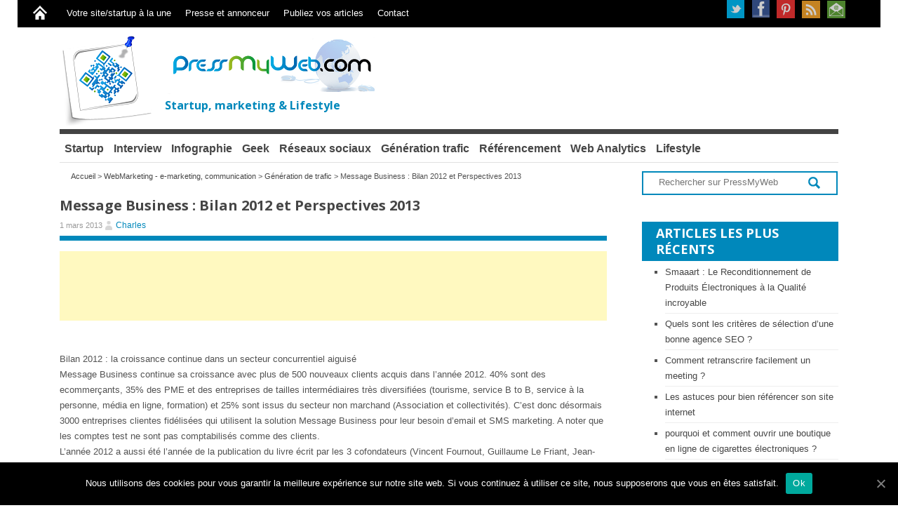

--- FILE ---
content_type: text/html; charset=UTF-8
request_url: https://www.pressmyweb.com/webmarketing-e-marketing-communication/message-business-bilan-2012-perspectives-2013/
body_size: 20760
content:
<!DOCTYPE html>
<!--[if IE 6]>
<html id="ie6" xmlns="http://www.w3.org/1999/xhtml" lang="fr-FR">
<![endif]-->
<!--[if IE 7]>
<html id="ie7" xmlns="http://www.w3.org/1999/xhtml" lang="fr-FR">
<![endif]-->
<!--[if IE 8]>
<html id="ie8" xmlns="http://www.w3.org/1999/xhtml" lang="fr-FR">
<![endif]-->
<!--[if !(IE 6) | !(IE 7) | !(IE 8)  ]><!-->
<html  xmlns="http://www.w3.org/1999/xhtml" lang="fr-FR">
<!--<![endif]-->

<head>
<!--<meta http-equiv="X-UA-Compatible" content="IE=edge" />-->
<meta charset="UTF-8" />
<meta name="viewport" content="width=device-width" />
<!-- facebook -->
<meta property="fb:pages" content="150722448347889" />
	
<title>Message Business : Bilan 2012 et Perspectives 2013 | PressMyWeb | digital et nouvelles technologies</title>
<link rel="profile" href="http://gmpg.org/xfn/11" />

<link rel="stylesheet" type="text/css" media="all" href="https://www.pressmyweb.com/wp-content/themes/wt_pacific/style.css" />

<link rel="pingback" href="https://www.pressmyweb.com/xmlrpc.php" />

<!--[if lt IE 9]>
<script src="/js/html5.js" type="text/javascript"></script>
<![endif]-->
<script type="text/javascript">
	var themeDir = "";
</script>
<script type="text/javascript" src="https://www.pressmyweb.com/wp-content/themes/wt_pacific/js/jquery.js"></script>

<!-- JM Twitter Cards by Julien Maury 10.0.1 -->
<meta name="twitter:card" content="summary">
<meta name="twitter:creator" content="@e_c3m">
<!-- [(-_-)@ Missing critical option ! @(-_-)] -->
<meta name="twitter:title" content="Message Business : Bilan 2012 et Perspectives 2013">
<meta name="twitter:description" content="Bilan 2012 : la croissance continue dans un secteur concurrentiel aiguiséMessage Business continue sa croissance avec plus de 500 nouveaux clients acquis dans l&#039;année 2012. 40% sont des ecommerça">
<meta name="twitter:image" content="https://g.twimg.com/Twitter_logo_blue.png">
<!-- /JM Twitter Cards by Julien Maury 10.0.1 -->

<!-- All In One SEO Pack 3.5.2ob_start_detected [-1,-1] -->
<script type="application/ld+json" class="aioseop-schema">{"@context":"https://schema.org","@graph":[{"@type":"Organization","@id":"https://www.pressmyweb.com/#organization","url":"https://www.pressmyweb.com/","name":"PressMyWeb | digital et nouvelles technologies","sameAs":[]},{"@type":"WebSite","@id":"https://www.pressmyweb.com/#website","url":"https://www.pressmyweb.com/","name":"PressMyWeb | digital et nouvelles technologies","publisher":{"@id":"https://www.pressmyweb.com/#organization"},"potentialAction":{"@type":"SearchAction","target":"https://www.pressmyweb.com/?s={search_term_string}","query-input":"required name=search_term_string"}},{"@type":"WebPage","@id":"https://www.pressmyweb.com/webmarketing-e-marketing-communication/message-business-bilan-2012-perspectives-2013/#webpage","url":"https://www.pressmyweb.com/webmarketing-e-marketing-communication/message-business-bilan-2012-perspectives-2013/","inLanguage":"fr-FR","name":"Message Business : Bilan 2012 et Perspectives 2013","isPartOf":{"@id":"https://www.pressmyweb.com/#website"},"breadcrumb":{"@id":"https://www.pressmyweb.com/webmarketing-e-marketing-communication/message-business-bilan-2012-perspectives-2013/#breadcrumblist"},"datePublished":"2013-03-01T18:56:53+01:00","dateModified":"2018-04-04T20:37:32+01:00"},{"@type":"Article","@id":"https://www.pressmyweb.com/webmarketing-e-marketing-communication/message-business-bilan-2012-perspectives-2013/#article","isPartOf":{"@id":"https://www.pressmyweb.com/webmarketing-e-marketing-communication/message-business-bilan-2012-perspectives-2013/#webpage"},"author":{"@id":"https://www.pressmyweb.com/author/admin/#author"},"headline":"Message Business : Bilan 2012 et Perspectives 2013","datePublished":"2013-03-01T18:56:53+01:00","dateModified":"2018-04-04T20:37:32+01:00","commentCount":0,"mainEntityOfPage":{"@id":"https://www.pressmyweb.com/webmarketing-e-marketing-communication/message-business-bilan-2012-perspectives-2013/#webpage"},"publisher":{"@id":"https://www.pressmyweb.com/#organization"},"articleSection":"Génération de trafic, WebMarketing - e-marketing, communication, email, emailing, Message Business, newsletter, sms"},{"@type":"Person","@id":"https://www.pressmyweb.com/author/admin/#author","name":"Charles","sameAs":["https://www.facebook.com/PressMyWeb","e_c3m"],"image":{"@type":"ImageObject","@id":"https://www.pressmyweb.com/#personlogo","url":"https://secure.gravatar.com/avatar/76adf6ef3a195e6d98103e1e1911f1a5?s=96&d=mm&r=g","width":96,"height":96,"caption":"Charles"}},{"@type":"BreadcrumbList","@id":"https://www.pressmyweb.com/webmarketing-e-marketing-communication/message-business-bilan-2012-perspectives-2013/#breadcrumblist","itemListElement":[{"@type":"ListItem","position":1,"item":{"@type":"WebPage","@id":"https://www.pressmyweb.com/","url":"https://www.pressmyweb.com/","name":"Marketing, startup, digital et lifestyle"}},{"@type":"ListItem","position":2,"item":{"@type":"WebPage","@id":"https://www.pressmyweb.com/webmarketing-e-marketing-communication/message-business-bilan-2012-perspectives-2013/","url":"https://www.pressmyweb.com/webmarketing-e-marketing-communication/message-business-bilan-2012-perspectives-2013/","name":"Message Business : Bilan 2012 et Perspectives 2013"}}]}]}</script>
<link rel="canonical" href="https://www.pressmyweb.com/webmarketing-e-marketing-communication/message-business-bilan-2012-perspectives-2013/" />
			<script type="text/javascript" >
				window.ga=window.ga||function(){(ga.q=ga.q||[]).push(arguments)};ga.l=+new Date;
				ga('create', 'UA-6040017-4 ', { 'cookieDomain': 'www.pressmyweb.com' } );
				// Plugins
				ga('require', 'displayfeatures');ga('require', 'linkid', 'linkid.js');ga('require', 'outboundLinkTracker');
				ga('send', 'pageview');
			</script>
			<script async src="https://www.google-analytics.com/analytics.js"></script>
			<script async src="https://www.pressmyweb.com/wp-content/plugins/all-in-one-seo-pack/public/js/vendor/autotrack.js"></script>
				<!-- All In One SEO Pack -->
<link rel='dns-prefetch' href='//s.w.org' />
<link rel="alternate" type="application/rss+xml" title="PressMyWeb | digital et nouvelles technologies &raquo; Flux" href="https://www.pressmyweb.com/feed/" />
<link rel="alternate" type="application/rss+xml" title="PressMyWeb | digital et nouvelles technologies &raquo; Flux des commentaires" href="https://www.pressmyweb.com/feed/" />
<link rel="alternate" type="application/rss+xml" title="PressMyWeb | digital et nouvelles technologies &raquo; Message Business : Bilan 2012 et Perspectives 2013 Flux des commentaires" href="https://www.pressmyweb.com/webmarketing-e-marketing-communication/message-business-bilan-2012-perspectives-2013/feed/" />
		<script type="text/javascript">
			window._wpemojiSettings = {"baseUrl":"https:\/\/s.w.org\/images\/core\/emoji\/12.0.0-1\/72x72\/","ext":".png","svgUrl":"https:\/\/s.w.org\/images\/core\/emoji\/12.0.0-1\/svg\/","svgExt":".svg","source":{"concatemoji":"https:\/\/www.pressmyweb.com\/wp-includes\/js\/wp-emoji-release.min.js?ver=5.4.1"}};
			/*! This file is auto-generated */
			!function(e,a,t){var r,n,o,i,p=a.createElement("canvas"),s=p.getContext&&p.getContext("2d");function c(e,t){var a=String.fromCharCode;s.clearRect(0,0,p.width,p.height),s.fillText(a.apply(this,e),0,0);var r=p.toDataURL();return s.clearRect(0,0,p.width,p.height),s.fillText(a.apply(this,t),0,0),r===p.toDataURL()}function l(e){if(!s||!s.fillText)return!1;switch(s.textBaseline="top",s.font="600 32px Arial",e){case"flag":return!c([127987,65039,8205,9895,65039],[127987,65039,8203,9895,65039])&&(!c([55356,56826,55356,56819],[55356,56826,8203,55356,56819])&&!c([55356,57332,56128,56423,56128,56418,56128,56421,56128,56430,56128,56423,56128,56447],[55356,57332,8203,56128,56423,8203,56128,56418,8203,56128,56421,8203,56128,56430,8203,56128,56423,8203,56128,56447]));case"emoji":return!c([55357,56424,55356,57342,8205,55358,56605,8205,55357,56424,55356,57340],[55357,56424,55356,57342,8203,55358,56605,8203,55357,56424,55356,57340])}return!1}function d(e){var t=a.createElement("script");t.src=e,t.defer=t.type="text/javascript",a.getElementsByTagName("head")[0].appendChild(t)}for(i=Array("flag","emoji"),t.supports={everything:!0,everythingExceptFlag:!0},o=0;o<i.length;o++)t.supports[i[o]]=l(i[o]),t.supports.everything=t.supports.everything&&t.supports[i[o]],"flag"!==i[o]&&(t.supports.everythingExceptFlag=t.supports.everythingExceptFlag&&t.supports[i[o]]);t.supports.everythingExceptFlag=t.supports.everythingExceptFlag&&!t.supports.flag,t.DOMReady=!1,t.readyCallback=function(){t.DOMReady=!0},t.supports.everything||(n=function(){t.readyCallback()},a.addEventListener?(a.addEventListener("DOMContentLoaded",n,!1),e.addEventListener("load",n,!1)):(e.attachEvent("onload",n),a.attachEvent("onreadystatechange",function(){"complete"===a.readyState&&t.readyCallback()})),(r=t.source||{}).concatemoji?d(r.concatemoji):r.wpemoji&&r.twemoji&&(d(r.twemoji),d(r.wpemoji)))}(window,document,window._wpemojiSettings);
		</script>
		<style type="text/css">
img.wp-smiley,
img.emoji {
	display: inline !important;
	border: none !important;
	box-shadow: none !important;
	height: 1em !important;
	width: 1em !important;
	margin: 0 .07em !important;
	vertical-align: -0.1em !important;
	background: none !important;
	padding: 0 !important;
}
</style>
	<link rel='stylesheet' id='pdrp_styles-css'  href='https://www.pressmyweb.com/wp-content/plugins/photo-dropper/interface/css/public.css?ver=5.4.1' type='text/css' media='all' />
<link rel='https://api.w.org/' href='https://www.pressmyweb.com/wp-json/' />
<link rel="EditURI" type="application/rsd+xml" title="RSD" href="https://www.pressmyweb.com/xmlrpc.php?rsd" />
<link rel="wlwmanifest" type="application/wlwmanifest+xml" href="https://www.pressmyweb.com/wp-includes/wlwmanifest.xml" /> 
<link rel='prev' title='#Conférences gratuites sur les réseaux sociaux' href='https://www.pressmyweb.com/webmarketing-e-marketing-communication/reseaux-sociaux-smo/conference-reseaux-sociaux/' />
<link rel='next' title='Marin Software intègre les spécificités du nouveau Google AdWords' href='https://www.pressmyweb.com/webmarketing-e-marketing-communication/marin-software-integre-specificites-google-adwords/' />
<link rel='shortlink' href='https://www.pressmyweb.com/?p=9478' />
<link rel="alternate" type="application/json+oembed" href="https://www.pressmyweb.com/wp-json/oembed/1.0/embed?url=https%3A%2F%2Fwww.pressmyweb.com%2Fwebmarketing-e-marketing-communication%2Fmessage-business-bilan-2012-perspectives-2013%2F" />
<link rel="alternate" type="text/xml+oembed" href="https://www.pressmyweb.com/wp-json/oembed/1.0/embed?url=https%3A%2F%2Fwww.pressmyweb.com%2Fwebmarketing-e-marketing-communication%2Fmessage-business-bilan-2012-perspectives-2013%2F&#038;format=xml" />
			<meta property="fb:pages" content="150722448347889" />
							<meta property="ia:markup_url" content="https://www.pressmyweb.com/webmarketing-e-marketing-communication/message-business-bilan-2012-perspectives-2013/?ia_markup=1" />
				
<!-- Custom CSS Styles -->
<style type="text/css"> 
body{
	font-size: 13px;
background: #FFF;;
}

h1{
	font-size: 20px;
}

h2{
	font-size: 20px;
}

h3{
	font-size: 18px;
}

h4{
	font-size: 15px;
}

h5{
	font-size: 13px;
}

h6{
	font-size: 12px;
}

 
</style>
<!-- /Custom CSS Styles -->

<style type="text/css">.broken_link, a.broken_link {
	text-decoration: line-through;
}</style><link rel="amphtml" href="https://www.pressmyweb.com/webmarketing-e-marketing-communication/message-business-bilan-2012-perspectives-2013/amp/"><style type="text/css">
#upprev_box{bottom:7px;width:360px;left:7px;display:block;left:-417px;display:block;}
 </style>
<!-- ajouter profils sociaux google -->
<script type="application/ld+json">
{ "@context" : "http://schema.org",
  "@type" : "Organization",
  "name" : "PressMyWeb",
  "url" : "https://www.pressmyweb.com",
  "sameAs" : [ "https://www.facebook.com/PressMyWeb",
    "https://twitter.com/e_c3m",
    "https://plus.google.com/116410186841667050164",
    "https://www.pinterest.com/pressmyweb/"] 
}
</script>

<!-- Global site tag (gtag.js) - Google Analytics -->
<script async src="https://www.googletagmanager.com/gtag/js?id=G-1P97ZXWG9H"></script>
<script>
  window.dataLayer = window.dataLayer || [];
  function gtag(){dataLayer.push(arguments);}
  gtag('js', new Date());

  gtag('config', 'G-1P97ZXWG9H');
</script>
   <meta property="og:title" content="Message Business : Bilan 2012 et Perspectives 2013 - PressMyWeb | digital et nouvelles technologies" />
   <meta property="og:type" content="article" />
   <meta property="og:url" content="https://www.pressmyweb.com/webmarketing-e-marketing-communication/message-business-bilan-2012-perspectives-2013/" />
   <meta property="og:image" content="https://www.pressmyweb.com/wp-content/uploads/2012/03/logo-pmw3.jpeg" />
<!--<script async src="https://pagead2.googlesyndication.com/pagead/js/adsbygoogle.js"></script>-->

<!--<script type="text/javascript">
(function(p,u,s,h){
    p._pcq=p._pcq||[];
    p._pcq.push(['_currentTime',Date.now()]);
    s=u.createElement('script');
    s.type='text/javascript';
    s.async=true;
    s.src='https://cdn.pushcrew.com/js/800e97e15d8b3d7c83e91bff3268c2b8.js';
    h=u.getElementsByTagName('script')[0];
    h.parentNode.insertBefore(s,h);
})(window,document);
</script>-->


<!--<link rel="stylesheet" href="https://pressmyweb.emploi-e-commerce.com/uploads/partners/pressmyweb/eec-widget-partner-pressmyweb.css" />
   <script type="text/javascript" src="https://www.google.com/jsapi?autoload=%7B%22modules%22%3A%5B%7B%22name%22%3A%22feeds%22%2C%22version%22%3A%221.0%22%7D%5D%7D"></script>
    <script type="text/javascript" src="https://www.emploi-e-commerce.com/bundles/eecommercepartner/js/eec-widget-partner.js"></script>-->


<!-- Hotjar Tracking Code for https://www.pressmyweb.com 
<script async>
    (function(h,o,t,j,a,r){
        h.hj=h.hj||function(){(h.hj.q=h.hj.q||[]).push(arguments)};
        h._hjSettings={hjid:265015,hjsv:5};
        a=o.getElementsByTagName('head')[0];
        r=o.createElement('script');r.async=1;
        r.src=t+h._hjSettings.hjid+j+h._hjSettings.hjsv;
        a.appendChild(r);
    })(window,document,'//static.hotjar.com/c/hotjar-','.js?sv=');
</script> -->

<!-- Hotjar Tracking Code for https://www.pressmyweb.com --> 
	<script> (function(h,o,t,j,a,r){ h.hj=h.hj||function(){(h.hj.q=h.hj.q||[]).push(arguments)}; h._hjSettings={hjid:265015,hjsv:6}; a=o.getElementsByTagName('head')[0]; r=o.createElement('script');r.async=1; r.src=t+h._hjSettings.hjid+j+h._hjSettings.hjsv; a.appendChild(r); })(window,document,'https://static.hotjar.com/c/hotjar-','.js?sv='); 
	</script>

	<script>(function(f,b){if(!b.__SV){var e,g,i,h;window.mixpanel=b;b._i=[];b.init=function(e,f,c){function g(a,d){var b=d.split(".");2==b.length&&(a=a[b[0]],d=b[1]);a[d]=function(){a.push([d].concat(Array.prototype.slice.call(arguments,0)))}}var a=b;"undefined"!==typeof c?a=b[c]=[]:c="mixpanel";a.people=a.people||[];a.toString=function(a){var d="mixpanel";"mixpanel"!==c&&(d+="."+c);a||(d+=" (stub)");return d};a.people.toString=function(){return a.toString(1)+".people (stub)"};i="disable time_event track track_pageview track_links track_forms track_with_groups add_group set_group remove_group register register_once alias unregister identify name_tag set_config reset opt_in_tracking opt_out_tracking has_opted_in_tracking has_opted_out_tracking clear_opt_in_out_tracking start_batch_senders people.set people.set_once people.unset people.increment people.append people.union people.track_charge people.clear_charges people.delete_user people.remove".split(" "); for(h=0;h<i.length;h++)g(a,i[h]);var j="set set_once union unset remove delete".split(" ");a.get_group=function(){function b(c){d[c]=function(){call2_args=arguments;call2=[c].concat(Array.prototype.slice.call(call2_args,0));a.push([e,call2])}}for(var d={},e=["get_group"].concat(Array.prototype.slice.call(arguments,0)),c=0;c<j.length;c++)b(j[c]);return d};b._i.push([e,f,c])};b.__SV=1.2;e=f.createElement("script");e.type="text/javascript";e.async=!0;e.src="undefined"!==typeof MIXPANEL_CUSTOM_LIB_URL? MIXPANEL_CUSTOM_LIB_URL:"file:"===f.location.protocol&&"//cdn.mxpnl.com/libs/mixpanel-2-latest.min.js".match(/^\/\//)?"https://cdn.mxpnl.com/libs/mixpanel-2-latest.min.js":"//cdn.mxpnl.com/libs/mixpanel-2-latest.min.js";g=f.getElementsByTagName("script")[0];g.parentNode.insertBefore(e,g)}})(document,window.mixpanel||[]); mixpanel.init("18f89a63f4ef349efca25b324399b9c6", {"api_host": "https://api-eu.mixpanel.com", batch_requests: true})</script>
	
<script type="text/javascript">// <![CDATA[
if (typeof jQuery != 'undefined') { jQuery(document).ready(function($) { var filetypes = /\.(zip|exe|dmg|pdf|doc.*|xls.*|ppt.*|mp3|txt|rar|wma|mov|avi|wmv|flv|wav)$/i; var baseHref = ''; if (jQuery('base').attr('href') != undefined) baseHref = jQuery('base').attr('href'); jQuery('a').on('click', function(event) { var el = jQuery(this); var track = true; var href = (typeof(el.attr('href')) != 'undefined' ) ? el.attr('href') :""; var isThisDomain = href.match(document.domain.split('.').reverse()[1] + '.' + document.domain.split('.').reverse()[0]); if (!href.match(/^javascript:/i)) { var elEv = []; elEv.value=0, elEv.non_i=false; if (href.match(/^mailto\:/i)) { elEv.category = "email"; elEv.action = "click"; elEv.label = href.replace(/^mailto\:/i, ''); elEv.loc = href; } else if (href.match(filetypes)) { var extension = (/[.]/.exec(href)) ? /[^.]+$/.exec(href) : undefined; elEv.category = "download"; elEv.action = "click-" + extension[0]; elEv.label = href.replace(/ /g,"-"); elEv.loc = baseHref + href; } else if (href.match(/^https?\:/i) && !isThisDomain) { elEv.category = "external"; elEv.action = "click"; elEv.label = href.replace(/^https?\:\/\//i, ''); elEv.non_i = true; elEv.loc = href; } else if (href.match(/^tel\:/i)) { elEv.category = "telephone"; elEv.action = "click"; elEv.label = href.replace(/^tel\:/i, ''); elEv.loc = href; } else track = false; if (track) { _gaq.push(['_trackEvent', elEv.category.toLowerCase(), elEv.action.toLowerCase(), elEv.label.toLowerCase(), elEv.value, elEv.non_i]); if ( el.attr('target') == undefined || el.attr('target').toLowerCase() != '_blank') { setTimeout(function() { location.href = elEv.loc; }, 400); return false; } } } }); }); }
// ]]></script>
	

<!-- AMP Analytics -->
    <script
      async
      custom-element="amp-analytics"
      src="https://cdn.ampproject.org/v0/amp-analytics-0.1.js"></script>

	<script type="text/javascript">
  (function(e,t){var n=e.amplitude||{_q:[],_iq:{}};var r=t.createElement("script")
  ;r.type="text/javascript"
  ;r.integrity="sha384-girahbTbYZ9tT03PWWj0mEVgyxtZoyDF9KVZdL+R53PP5wCY0PiVUKq0jeRlMx9M"
  ;r.crossOrigin="anonymous";r.async=true
  ;r.src="https://cdn.amplitude.com/libs/amplitude-7.2.1-min.gz.js"
  ;r.onload=function(){if(!e.amplitude.runQueuedFunctions){
  console.log("[Amplitude] Error: could not load SDK")}}
  ;var i=t.getElementsByTagName("script")[0];i.parentNode.insertBefore(r,i)
  ;function s(e,t){e.prototype[t]=function(){
  this._q.push([t].concat(Array.prototype.slice.call(arguments,0)));return this}}
  var o=function(){this._q=[];return this}
  ;var a=["add","append","clearAll","prepend","set","setOnce","unset"]
  ;for(var u=0;u<a.length;u++){s(o,a[u])}n.Identify=o;var c=function(){this._q=[]
  ;return this}
  ;var l=["setProductId","setQuantity","setPrice","setRevenueType","setEventProperties"]
  ;for(var p=0;p<l.length;p++){s(c,l[p])}n.Revenue=c
  ;var d=["init","logEvent","logRevenue","setUserId","setUserProperties","setOptOut","setVersionName","setDomain","setDeviceId", "enableTracking", "setGlobalUserProperties","identify","clearUserProperties","setGroup","logRevenueV2","regenerateDeviceId","groupIdentify","onInit","logEventWithTimestamp","logEventWithGroups","setSessionId","resetSessionId"]
  ;function v(e){function t(t){e[t]=function(){
  e._q.push([t].concat(Array.prototype.slice.call(arguments,0)))}}
  for(var n=0;n<d.length;n++){t(d[n])}}v(n);n.getInstance=function(e){
  e=(!e||e.length===0?"$default_instance":e).toLowerCase()
  ;if(!n._iq.hasOwnProperty(e)){n._iq[e]={_q:[]};v(n._iq[e])}return n._iq[e]}
  ;e.amplitude=n})(window,document);

  amplitude.getInstance().init("e1d5b7d4faf622f0fc5416c216735a9b");
</script>
	
</head>
<body class="post-template-default single single-post postid-9478 single-format-standard cookies-not-set">

<div id="container" class="hfeed">	
	<header id="header">	
		
		<div class="top full-container">
			
			<div class="top-menu">
				<ul id="menu-menu-bandeau-refonte" class="menu"><li id="menu-item-25503" class="menu-item menu-item-type-custom menu-item-object-custom menu-item-home menu-item-25503"><a href="https://www.pressmyweb.com">&#8216;</a></li>
<li id="menu-item-20650" class="menu-item menu-item-type-post_type menu-item-object-page menu-item-20650"><a href="https://www.pressmyweb.com/promotion-site-startup/">Votre site/startup à la une</a></li>
<li id="menu-item-20651" class="menu-item menu-item-type-post_type menu-item-object-page menu-item-20651"><a href="https://www.pressmyweb.com/presse-annonceur-marque/">Presse et annonceur</a></li>
<li id="menu-item-20652" class="menu-item menu-item-type-post_type menu-item-object-page menu-item-20652"><a href="https://www.pressmyweb.com/ecrire-billets-blog-e-marketing-geek-pressmyweb/">Publiez vos articles</a></li>
<li id="menu-item-20653" class="menu-item menu-item-type-post_type menu-item-object-page menu-item-20653"><a href="https://www.pressmyweb.com/contactez-nous/">Contact</a></li>
</ul>			</div>
			
			<div class="top-right">
				<ul>
											<li><a class="twitter" href="https://twitter.com/pressmyweb">Twitter</a></li>
										
											<li><a class="fb" href="https://www.facebook.com/PressMyWeb/">Facebook</a></li>
										
										
											<li><a class="pinterest" href="https://www.pinterest.fr/pressmyweb/">Pinterest</a></li>
										
										
					
											<li><a class="rss" href="https://www.pressmyweb.com/feed/">RSS</a></li>
							
					<li><a class="newsletter" href="http://bit.ly/17HN7jI">Newsletter</a></li>
				</ul>
			</div>
			
		</div> <!-- /top -->
		<div class="logo-wrap">						
			<div class="logo"><a href="https://www.pressmyweb.com" title="PressMyWeb | digital et nouvelles technologies">PressMyWeb</a>	
			</div>	<!-- /logo -->
			
<a href="https://www.pressmyweb.com" title="PressMyWeb | digital et nouvelles technologies"  class="ad720">PressMyWeb</a><span  class="titre-logo">Startup, marketing & Lifestyle</span>

		</div> <!-- /wrap -->		
		
		<div id="main-menu">
					
			<ul id="menu-menu-bandeau-deroulant-refonte" class="menu"><li id="menu-item-20674" class="menu-item menu-item-type-taxonomy menu-item-object-category menu-item-20674"><a href="https://www.pressmyweb.com/webmarketing/startup/">Startup</a></li>
<li id="menu-item-20673" class="menu-item menu-item-type-taxonomy menu-item-object-category menu-item-20673"><a href="https://www.pressmyweb.com/webmarketing/interview/">Interview</a></li>
<li id="menu-item-20672" class="menu-item menu-item-type-taxonomy menu-item-object-category menu-item-20672"><a href="https://www.pressmyweb.com/webmarketing/infographie/">Infographie</a></li>
<li id="menu-item-23731" class="menu-item menu-item-type-taxonomy menu-item-object-category menu-item-23731"><a href="https://www.pressmyweb.com/webmarketing/geek-nouvelles-technologies/">Geek</a></li>
<li id="menu-item-20668" class="menu-item menu-item-type-taxonomy menu-item-object-category menu-item-has-children menu-item-20668"><a href="https://www.pressmyweb.com/webmarketing/webmarketing-e-marketing-communication/reseaux-sociaux-smo/">Réseaux sociaux</a>
<ul class="sub-menu">
	<li id="menu-item-20669" class="menu-item menu-item-type-taxonomy menu-item-object-category menu-item-20669"><a href="https://www.pressmyweb.com/webmarketing/webmarketing-e-marketing-communication/reseaux-sociaux-smo/facebook/">Facebook</a></li>
	<li id="menu-item-20670" class="menu-item menu-item-type-taxonomy menu-item-object-category menu-item-20670"><a href="https://www.pressmyweb.com/webmarketing/webmarketing-e-marketing-communication/reseaux-sociaux-smo/twitter/">Twitter</a></li>
</ul>
</li>
<li id="menu-item-20666" class="menu-item menu-item-type-taxonomy menu-item-object-category current-post-ancestor current-menu-parent current-post-parent menu-item-20666"><a href="https://www.pressmyweb.com/webmarketing/webmarketing-e-marketing-communication/generation-de-trafic/">Génération trafic</a></li>
<li id="menu-item-20667" class="menu-item menu-item-type-taxonomy menu-item-object-category menu-item-has-children menu-item-20667"><a href="https://www.pressmyweb.com/webmarketing/webmarketing-e-marketing-communication/generation-de-trafic/seo-referencement-naturel/">Référencement</a>
<ul class="sub-menu">
	<li id="menu-item-20665" class="menu-item menu-item-type-taxonomy menu-item-object-category menu-item-20665"><a href="https://www.pressmyweb.com/webmarketing/google/">Google</a></li>
	<li id="menu-item-20675" class="menu-item menu-item-type-taxonomy menu-item-object-category menu-item-20675"><a href="https://www.pressmyweb.com/webmarketing/webmarketing-e-marketing-communication/generation-de-trafic/seo-referencement-naturel/">SEO – référencement naturel</a></li>
	<li id="menu-item-20676" class="menu-item menu-item-type-taxonomy menu-item-object-category menu-item-20676"><a href="https://www.pressmyweb.com/webmarketing/webmarketing-e-marketing-communication/generation-de-trafic/sea/">Publicité</a></li>
</ul>
</li>
<li id="menu-item-20671" class="menu-item menu-item-type-taxonomy menu-item-object-category menu-item-20671"><a href="https://www.pressmyweb.com/webmarketing/webmarketing-e-marketing-communication/web-analytics/">Web Analytics</a></li>
<li id="menu-item-20661" class="menu-item menu-item-type-taxonomy menu-item-object-category menu-item-has-children menu-item-20661"><a href="https://www.pressmyweb.com/webmarketing/actualites-du-web/">Lifestyle</a>
<ul class="sub-menu">
	<li id="menu-item-20663" class="menu-item menu-item-type-taxonomy menu-item-object-category menu-item-20663"><a href="https://www.pressmyweb.com/webmarketing/actualites-du-web/evenements/">Evénements</a></li>
	<li id="menu-item-20662" class="menu-item menu-item-type-taxonomy menu-item-object-category menu-item-20662"><a href="https://www.pressmyweb.com/webmarketing/actualites-du-web/buzz-web/">Buzz web</a></li>
</ul>
</li>
</ul>	
		</div>
		
		
		<div class="clearfix"></div>
		
	</header>
	
	<div id="main">	
	<div id="content" role="main">
	
					<div class= "breadcrumbs"><!-- Breadcrumb NavXT 6.4.0 -->
<a title="Aller à PressMyWeb | digital et nouvelles technologies." href="https://www.pressmyweb.com">Accueil</a> &gt; <a title="Aller aux archives de la catégorie WebMarketing - e-marketing, communication." href="https://www.pressmyweb.com/webmarketing/webmarketing-e-marketing-communication/">WebMarketing - e-marketing, communication</a> &gt; <a title="Aller aux archives de la catégorie Génération de trafic." href="https://www.pressmyweb.com/webmarketing/webmarketing-e-marketing-communication/generation-de-trafic/">Génération de trafic</a> &gt; Message Business : Bilan 2012 et Perspectives 2013</div>

			
<article id="post-9478" class="post-9478 post type-post status-publish format-standard hentry category-generation-de-trafic category-webmarketing-e-marketing-communication tag-email tag-emailing tag-message-business tag-newsletter tag-sms"  itemscope itemtype="http://schema.org/Article">
	<header class="entry-header">
											
		<h1 itemprop="headline"><a itemprop="url" href="https://www.pressmyweb.com/webmarketing-e-marketing-communication/message-business-bilan-2012-perspectives-2013/"><span itemprop="name"> Message Business : Bilan 2012 et Perspectives 2013</span></a></h1>

		<span itemprop="publisher" itemscope itemtype="https://schema.org/Organization"> <span itemprop="logo" itemscope itemtype="https://schema.org/ImageObject"><meta itemprop="url" content="https://pressmyweb.com/wp-content/uploads/2012/03/logo-pmw3.jpeg"><meta itemprop="width" content="500"><meta itemprop="height" content="500"> </span><meta itemprop="name" content="PressMyWeb | digital et nouvelles technologies"> </span>

<span itemprop="image" itemscope itemtype="https://schema.org/ImageObject"> 
<div style="display:none;"><img alt="Message Business : Bilan 2012 et Perspectives 2013" src="https://pressmyweb.com/wp-content/uploads/2012/03/logo-pmw3.jpeg"/></div><meta itemprop="url" content="https://pressmyweb.com/wp-content/uploads/2012/03/logo-pmw3.jpeg"><meta itemprop="width" content="151"><meta itemprop="height" content="151"> </span>
<span itemscope itemprop="mainEntityOfPage" itemType="https://schema.org/WebPage" itemid="https://www.pressmyweb.com/webmarketing-e-marketing-communication/message-business-bilan-2012-perspectives-2013/"></span>

		<div class="entry-meta-wrap">
			
			<div class="left">
				<div class="entry-meta">			
					<span class="date"> <time itemprop="datePublished" datetime="2013-03-01T19:56:53+01:00" >1 mars 2013</time> </span><meta itemprop="dateModified" content="2013-03-01T19:56:53+01:00">	
					<span class="author"><span itemprop="author"><a href="https://www.pressmyweb.com/author/admin/" title="Articles par Charles" rel="author">Charles</a></span></span>
					<span class="edit"></span>
						
				</div><!-- /entry-meta -->
				<!--<div class="entry-tags">
					<a href="https://www.pressmyweb.com/tag/email/" rel="tag">email</a>, <a href="https://www.pressmyweb.com/tag/emailing/" rel="tag">emailing</a>, <a href="https://www.pressmyweb.com/tag/message-business/" rel="tag">Message Business</a>, <a href="https://www.pressmyweb.com/tag/newsletter/" rel="tag">newsletter</a>, <a href="https://www.pressmyweb.com/tag/sms/" rel="tag">sms</a> 
				</div>-->
			</div>

			<div class="entry-rating">
							</div>
			<div class="clear"></div>
		
		</div><!-- /entry-meta-wrap -->
		
	</header><!-- /entry-header -->
	
	 <section itemprop="text">
	<div class="entry-content">	
<script async src="https://pagead2.googlesyndication.com/pagead/js/adsbygoogle.js"></script>
<ins class="adsbygoogle"
     style="display:block"
     data-ad-format="fluid"
     data-ad-layout-key="-hl-21+12-3q+i3"
     data-ad-client="ca-pub-2863867000916564"
     data-ad-slot="7391600161"></ins>
<script>
     (adsbygoogle = window.adsbygoogle || []).push({});
</script>		<br class="clear" /><br class="clear" />
		<p><b>Bilan 2012 : la croissance continue dans un secteur concurrentiel aiguisé<br />
</b>Message Business continue sa croissance avec plus de 500 nouveaux clients acquis dans l&#8217;année 2012. 40% sont des ecommerçants, 35% des PME et des entreprises de tailles intermédiaires très diversifiées (tourisme, service B to B, service à la personne, média en ligne, formation) et 25% sont issus du secteur non marchand (Association et collectivités). C&#8217;est donc désormais 3000 entreprises clientes fidélisées qui utilisent la solution Message Business pour leur besoin d&#8217;email et SMS marketing. A noter que les comptes test ne sont pas comptabilisés comme des clients. <span id="more-9478"></span><br />
L&#8217;année 2012 a aussi été l&#8217;année de la publication du livre écrit par les 3 cofondateurs (Vincent Fournout, Guillaume Le Friant, Jean-Michel Hazera) : Emailing, newsletter, sms, réseaux sociaux &#8211; guide complet du marketing direct en ligne aux Editions Maxima.</p>
<p>Finalement l&#8217;année 2012 a été celle du lancement de Smart Message Business qui est la nouvelle version majeure de l&#8217;application permettant notamment l&#8217;automatisation des campagnes tout le long du cycle client qui a donné lieu à un cycle de visio-conférences à la Chambre de Commerce de Paris Ile de France sous le thème des <a href="http://aimezles.message-business.com/index.php/les-9-mots-simples-de-la-relation-client/" target="_blank" rel="noopener">9 mots simples de la relation client</a>.</p>
<p>&#8220;Malgré l&#8217;émergence de nombreuses solutions concurrentes, cette croissance montre que le positionnement de Message Business est pertinent avec son approche tout en un (Emailing + Base Contact intelligente + Enquête en ligne + Formulaire de Contact + SMS) qui rend accessible la réalisation de dispositifs sophistiqués sans tomber dans l&#8217;usine à gaz&#8221; précise Vincent Fournout (directeur co- fondateur et Président du Club Marketing Direct de l&#8217;Adetem).</p>
<p><b> Perspectives 2013 : innovations et partage des bonnes pratiques </b><br />
S&#8217;appuyant sur un socle technique robuste, des fonctionnalités nouvelles ont été déployées en début d&#8217;année avec notamment l&#8217;Extension Magento et le Module Prestashop qui permettent de faire remonter de l&#8217;intelligence client synchronisée (et pas simplement des listes d&#8217;email) depuis ces gestionnaires de boutique en ligne vers la solution Message Business. &#8220;Grâce au cloud (application hébergée) nous pouvons facilement proposer des évolutions fonctionnelles à nos clients. Par ailleurs nous allons aussi prochainement déployer des innovations en rupture visant à toujours plus faciliter la mise en place d&#8217;action marketing performantes &#8221; indique Guillaume Le Friant (directeur co- fondateur et Président de la Comission Emarketing du SNCD).</p>
<p>2013 va aussi être une année de partage des bonnes pratiques pour expliquer les nouvelles règles du marketing client auprès des entreprises et des agences de communication avec plus d&#8217;une trentaine de conférences prévues dans l&#8217;année. Ces actions feront l&#8217;objet de communiqués spécifiques.</p>
<p><b>A propos de Message Business : bien plus que l&#8217;emailing  </b></p>
<p>Première plate-forme Freemium d&#8217;email marketing française, Message Business a été créée en 2006 et édite une solution en ligne qui facilite la réalisation des actions de marketing client (newsletter, emailing, prospection, invitation événement, enquête de satisfaction, fidélisation) et le pilotage de dispositifs relationnels automatisés (accueil prospect, accueil client, récompense, relance inactif). Accessible depuis internet en mode sécurisée, cette solution a reçu le Ecommerce Award et améliore la productivité des utilisateurs sans compétence informatique et les guide vers la réussite de leurs actions. Basée à Paris, tiers de confiance dans l’hébergement des fichiers clients, Message Business est une solution éprouvée par des milliers de PME, Ecommerce, entreprises de taille intermédiaire, départements de grand groupe, collectivité et associations.<script async src="https://pagead2.googlesyndication.com/pagead/js/adsbygoogle.js"></script><!-- Texte --><br />
<ins class="adsbygoogle"
     style="display:block"
     data-ad-client="ca-pub-2863867000916564"
     data-ad-slot="4801084471"
     data-ad-format="link"
     data-full-width-responsive="true"></ins><br />
	 <script>
     (adsbygoogle = window.adsbygoogle || []).push({});
	 </script></p>
		
	</div><!-- /entry-content -->
	</section>
	<!--<script type='text/javascript'>sas_pageid='67489/518021';  sas_formatid=26326;  sas_target=""; </script><script type='text/javascript' src='http://ads.themoneytizer.com/script'></script>-->

</article><!-- /post-9478 -->

<br class="clear" />
<div style="display:inline;">
<div style="float:left;">
<!--  php wp_gdsr_render_article(); -->
</div>
<div style="float:left;padding-left:50px">

		
			<div class="entry-social">	
						
				<!--<div id="fb-root"></div>-->
				<div class="fb-like fb" data-send="false" data-layout="button" data-width="100" data-show-faces="false"></div>
			<div class="fb-share-button fb" data-href="https://www.pressmyweb.com/webmarketing-e-marketing-communication/message-business-bilan-2012-perspectives-2013/" data-type="button" data-layout="button"></div>
			<div class="twitter">			
				<!--<a href="http://twitter.com/share" class="twitter-share-button"
					data-url="https://www.pressmyweb.com/webmarketing-e-marketing-communication/message-business-bilan-2012-perspectives-2013/"
					data-text="Message Business : Bilan 2012 et Perspectives 2013"
					data-count="horizontal" style="width:90px">Tweet
				</a>-->

<a href="https://twitter.com/share" class="twitter-share-button" data-url="https://www.pressmyweb.com/webmarketing-e-marketing-communication/message-business-bilan-2012-perspectives-2013/" data-text="Message Business : Bilan 2012 et Perspectives 2013" data-via="e_c3m"  data-show-count="false" data-hashtags="PressMyWeb">Tweet</a>


			</div>
			<!--<div class="gplus">		
			<div class="g-plusone" data-size="medium"></div>
			</div>-->
			<div class="pinterest">
				<a href="http://pinterest.com/pin/create/button/?url=https://www.pressmyweb.com/webmarketing-e-marketing-communication/message-business-bilan-2012-perspectives-2013/&amp;media=" class="pin-it-button">Pin It</a>
			</div>
			
			<div class="linkedin">	
				<script type="IN/Share"></script>
			</div>	
<!--<span class="pocket">		  
<a data-pocket-label="pocket" data-pocket-count="none" class="pocket-btn" data-lang="en"></a>
</span>-->

		</div><!-- /entry-social -->
		
				<script>
					(function(d, s, id) {
						var js, fjs = d.getElementsByTagName(s)[0];
						if (d.getElementById(id)) return;
						js = d.createElement(s); js.id = id;
						js.src = "//connect.facebook.net/en_GB/all.js#xfbml=1";
						fjs.parentNode.insertBefore(js, fjs);
					}(document, 'script', 'facebook-jssdk'));
				</script>
<!--<script src="http://platform.twitter.com/widgets.js" type="text/javascript"></script>-->
<script>!function(d,s,id){var js,fjs=d.getElementsByTagName(s)[0],p=/^http:/.test(d.location)?'http':'https';if(!d.getElementById(id)){js=d.createElement(s);js.id=id;js.src=p+'://platform.twitter.com/widgets.js';fjs.parentNode.insertBefore(js,fjs);}}(document, 'script', 'twitter-wjs');</script>
<!--<script type="text/javascript" src="https://apis.google.com/js/plusone.js"></script>-->
<script type="text/javascript" src="https://assets.pinterest.com/js/pinit.js"></script>
<script src="//platform.linkedin.com/in.js" type="text/javascript"></script></div>	
</div>
		

<div class="post_info_cat_tag" style="margin:20px 0 0 0;">
 <ul><li>Tags&nbsp;:&nbsp;</li><li> <a href="https://www.pressmyweb.com/webmarketing/webmarketing-e-marketing-communication/generation-de-trafic/" rel="category tag">Génération de trafic</a>,&nbsp;</li><li><a href="https://www.pressmyweb.com/webmarketing/webmarketing-e-marketing-communication/" rel="category tag">WebMarketing - e-marketing, communication</a>,&nbsp;</li>
					<li><a href="https://www.pressmyweb.com/tag/email/" rel="tag">email</a>,&nbsp;</li><li><a href="https://www.pressmyweb.com/tag/emailing/" rel="tag">emailing</a>,&nbsp;</li><li><a href="https://www.pressmyweb.com/tag/message-business/" rel="tag">Message Business</a>,&nbsp;</li><li><a href="https://www.pressmyweb.com/tag/newsletter/" rel="tag">newsletter</a>,&nbsp;</li><li><a href="https://www.pressmyweb.com/tag/sms/" rel="tag">sms</a></li> 
					<li style="float:right;text-decoration:none;">&nbsp;&nbsp;--&nbsp;<a href="https://www.pressmyweb.com/webmarketing-e-marketing-communication/message-business-bilan-2012-perspectives-2013/#comments">1 commentaire</a>&nbsp;--</li>
					</ul>
</div>
<div class="clear">&nbsp;</div>
					
			<div class="entry-author">	
				<div class="author-img">
					<img alt='' src="[data-uri]" data-lazy-type="image" data-lazy-src='https://secure.gravatar.com/avatar/76adf6ef3a195e6d98103e1e1911f1a5?s=300&#038;d=mm&#038;r=g' data-lazy-srcset='https://secure.gravatar.com/avatar/76adf6ef3a195e6d98103e1e1911f1a5?s=600&#038;d=mm&#038;r=g 2x' class='lazy lazy-hidden avatar avatar-300 photo' height='300' width='300' /><noscript><img alt='' src='https://secure.gravatar.com/avatar/76adf6ef3a195e6d98103e1e1911f1a5?s=300&#038;d=mm&#038;r=g' srcset='https://secure.gravatar.com/avatar/76adf6ef3a195e6d98103e1e1911f1a5?s=600&#038;d=mm&#038;r=g 2x' class='avatar avatar-300 photo' height='300' width='300' /></noscript>				</div>
				<div class="author-details">
				<header class="author-header">
					<div class="title-wrap">
						Charles					</div>
<ul  class="author-liens-sociaux">
<li><a class="fb" href=" https://www.facebook.com/PressMyWeb" target="_blank">Facebook</a></li>
<li><a class="twitter" href="https://twitter.com/e_c3m" target="_blank">Twitter</a></li>

</ul>
<div class="ses-articles"><a href="https://www.pressmyweb.com/author/admin/" target="_blank" title="tous les articles de Charles"><b>Ses articles >></b></a></div>

				</header>				
				<div class="clear"></div>
				
					<div class="author-avatar">
						<img alt='' src="[data-uri]" data-lazy-type="image" data-lazy-src='https://secure.gravatar.com/avatar/76adf6ef3a195e6d98103e1e1911f1a5?s=100&#038;d=mm&#038;r=g' data-lazy-srcset='https://secure.gravatar.com/avatar/76adf6ef3a195e6d98103e1e1911f1a5?s=200&#038;d=mm&#038;r=g 2x' class='lazy lazy-hidden avatar avatar-100 photo' height='100' width='100' /><noscript><img alt='' src='https://secure.gravatar.com/avatar/76adf6ef3a195e6d98103e1e1911f1a5?s=100&#038;d=mm&#038;r=g' srcset='https://secure.gravatar.com/avatar/76adf6ef3a195e6d98103e1e1911f1a5?s=200&#038;d=mm&#038;r=g 2x' class='avatar avatar-100 photo' height='100' width='100' /></noscript>					</div><!-- /author-avatar -->	

					<div class="author-description">					
<p>Blogger &amp; Manager E-commerce, E-business &amp; user expérience. #SEO #SMO #ergonomie #webanalytics #communication, #webmarketing ...</p>
					</div><!-- /author-description -->
					
					
				</div> <!-- /author-details -->
				
<!--<p>first_name Charles<br/>
last_name <br/>
description Blogger &amp; Manager E-commerce, E-business &amp; user expérience. #SEO #SMO #ergonomie #webanalytics #communication, #webmarketing ...<br/>
twitter e_c3m<br/>
facebook https://www.facebook.com/PressMyWeb<br/>
</p>-->
			</div><!-- /author-info -->
		<div class="site-info">
ABONNEZ-VOUS

<!-- début bloc twitter/facebook manuel -->
<div class="partage-bloc-single">
<ul>
<!--<div class="twitter">-->
<li>
<!--<a href="https://twitter.com/pressMyWeb" class="twitter-follow-button" data-show-count="false" data-lang="fr">Suivre</a>-->
<a href="https://twitter.com/pressMyWeb?ref_src=twsrc%5Etfw" class="twitter-follow-button" data-show-count="false">Follow @pressMyWeb</a><script async src="https://platform.twitter.com/widgets.js" charset="utf-8"></script>
<!--</div>-->
</li>
<li>
<a class="pinterest" href="https://pinterest.com/pressmyweb/" target="_blank">Pinterest</a>
</li>
</ul>
<br/>
<ul>
<li>
<div class="fb-like" data-href="https://www.facebook.com/PressMyWeb" data-width="450" data-layout="button" data-show-faces="false" data-send="false"></div>
</li>
<!--<li>-->
<!--<div style="margin-left:10px;float:left;margin-top: 20px;">-->
<!--<div class="g-plusone" data-size="medium" data-href="https://www.pressmyweb.com" data-annotation="none"></div>-->
<!--</div>-->
<!--</li>-->
<li>
<a class="rss" href="https://www.pressmyweb.com/feed/">RSS</a>
</li>
</ul>
</div>
<div class="article-contour-bloc" style="margin-top:20px; ">
<form action="//pressmyweb.us5.list-manage.com/subscribe/post?u=4b7c8b951bd0e406ab4ce359a&amp;id=63b55d4fbd" method="post" id="mc-embedded-subscribe-form" name="mc-embedded-subscribe-form" class="validate" target="_blank" novalidate>
<input type="email" value="" name="EMAIL" class="required email" id="mce-EMAIL_page" placeholder="Email" style="height:19px; border:0; background:none repeat scroll 0 0 #FFF;" size="19">
<input type="submit" value="" name="subscribe" id="mc-embedded-subscribe_page" class="mailchimp-subscribe" >
</form>
</div>
<!-- fin début bloc twitter/facebook manuel -->


</div>
		
			<div class="previous_post"> &lt;&lt; <a href="https://www.pressmyweb.com/webmarketing-e-marketing-communication/marin-software-integre-specificites-google-adwords/" rel="next">Marin Software intègre les spécificités du nouveau Google AdWords</a></div>
			<div class="next_post"><a href="https://www.pressmyweb.com/webmarketing-e-marketing-communication/reseaux-sociaux-smo/conference-reseaux-sociaux/" rel="prev">#Conférences gratuites sur les réseaux sociaux</a> &gt;&gt;</div>
<div class="clear">&nbsp;</div>

				<div class="related-posts">			
			<header class="line-header">
				<h3><span>Articles sur le même thème</span></h3>
			</header>
			
			<ul>		
		
								<li>
																						
							<div class="post-thumb">
								<a href="https://www.pressmyweb.com/webmarketing-e-marketing-communication/inbound-email/">
									<img width="80" height="80" src="[data-uri]" data-lazy-type="image" data-lazy-src="https://www.pressmyweb.com/wp-content/uploads/2019/05/email-marketing-80x80.jpeg" class="lazy lazy-hidden attachment-wt-medium-thumb size-wt-medium-thumb wp-post-image" alt="email marketing" data-lazy-srcset="https://www.pressmyweb.com/wp-content/uploads/2019/05/email-marketing-80x80.jpeg 80w, https://www.pressmyweb.com/wp-content/uploads/2019/05/email-marketing-150x150.jpeg 150w, https://www.pressmyweb.com/wp-content/uploads/2019/05/email-marketing-20x20.jpeg 20w" data-lazy-sizes="(max-width: 80px) 100vw, 80px" /><noscript><img width="80" height="80" src="https://www.pressmyweb.com/wp-content/uploads/2019/05/email-marketing-80x80.jpeg" class="attachment-wt-medium-thumb size-wt-medium-thumb wp-post-image" alt="email marketing" srcset="https://www.pressmyweb.com/wp-content/uploads/2019/05/email-marketing-80x80.jpeg 80w, https://www.pressmyweb.com/wp-content/uploads/2019/05/email-marketing-150x150.jpeg 150w, https://www.pressmyweb.com/wp-content/uploads/2019/05/email-marketing-20x20.jpeg 20w" sizes="(max-width: 80px) 100vw, 80px" /></noscript>								</a>
							</div>
												<div class="post-right">										
							<h4>
								<a href="https://www.pressmyweb.com/webmarketing-e-marketing-communication/inbound-email/">
									Comment relayer sa stratégie d’inbound dans ses bannières email?	
								</a>
							</h4>
							 <p>
			Aujourd’hui, de plus en plus d’entreprises adoptent une stratégie d’inbound mark...			</p>		
						</div>				
					</li>
								<li>
																						
							<div class="post-thumb">
								<a href="https://www.pressmyweb.com/webmarketing-e-marketing-communication/logiciel-emailing/">
									<img width="80" height="80" src="[data-uri]" data-lazy-type="image" data-lazy-src="https://www.pressmyweb.com/wp-content/uploads/2018/10/limportance-logiciel-emailing-80x80.jpg" class="lazy lazy-hidden attachment-wt-medium-thumb size-wt-medium-thumb wp-post-image" alt="logiciel-emailing" data-lazy-srcset="https://www.pressmyweb.com/wp-content/uploads/2018/10/limportance-logiciel-emailing-80x80.jpg 80w, https://www.pressmyweb.com/wp-content/uploads/2018/10/limportance-logiciel-emailing-150x150.jpg 150w, https://www.pressmyweb.com/wp-content/uploads/2018/10/limportance-logiciel-emailing-20x20.jpg 20w" data-lazy-sizes="(max-width: 80px) 100vw, 80px" /><noscript><img width="80" height="80" src="https://www.pressmyweb.com/wp-content/uploads/2018/10/limportance-logiciel-emailing-80x80.jpg" class="attachment-wt-medium-thumb size-wt-medium-thumb wp-post-image" alt="logiciel-emailing" srcset="https://www.pressmyweb.com/wp-content/uploads/2018/10/limportance-logiciel-emailing-80x80.jpg 80w, https://www.pressmyweb.com/wp-content/uploads/2018/10/limportance-logiciel-emailing-150x150.jpg 150w, https://www.pressmyweb.com/wp-content/uploads/2018/10/limportance-logiciel-emailing-20x20.jpg 20w" sizes="(max-width: 80px) 100vw, 80px" /></noscript>								</a>
							</div>
												<div class="post-right">										
							<h4>
								<a href="https://www.pressmyweb.com/webmarketing-e-marketing-communication/logiciel-emailing/">
									Campagne emailing : l’importance de choisir un bon logiciel	
								</a>
							</h4>
							 <p>
			La digitalisation a bouleversé le monde. Internet et l’apparition des sites marc...			</p>		
						</div>				
					</li>
</ul><ul>
								<li>
																						
							<div class="post-thumb">
								<a href="https://www.pressmyweb.com/webmarketing-e-marketing-communication/fideliser-client-emailing/">
									<img width="80" height="80" src="[data-uri]" data-lazy-type="image" data-lazy-src="https://www.pressmyweb.com/wp-content/uploads/2016/09/email-marketing-courriel-80x80.jpg" class="lazy lazy-hidden attachment-wt-medium-thumb size-wt-medium-thumb wp-post-image" alt="email marketing courriel" data-lazy-srcset="https://www.pressmyweb.com/wp-content/uploads/2016/09/email-marketing-courriel-80x80.jpg 80w, https://www.pressmyweb.com/wp-content/uploads/2016/09/email-marketing-courriel-150x150.jpg 150w, https://www.pressmyweb.com/wp-content/uploads/2016/09/email-marketing-courriel-20x20.jpg 20w" data-lazy-sizes="(max-width: 80px) 100vw, 80px" /><noscript><img width="80" height="80" src="https://www.pressmyweb.com/wp-content/uploads/2016/09/email-marketing-courriel-80x80.jpg" class="attachment-wt-medium-thumb size-wt-medium-thumb wp-post-image" alt="email marketing courriel" srcset="https://www.pressmyweb.com/wp-content/uploads/2016/09/email-marketing-courriel-80x80.jpg 80w, https://www.pressmyweb.com/wp-content/uploads/2016/09/email-marketing-courriel-150x150.jpg 150w, https://www.pressmyweb.com/wp-content/uploads/2016/09/email-marketing-courriel-20x20.jpg 20w" sizes="(max-width: 80px) 100vw, 80px" /></noscript>								</a>
							</div>
												<div class="post-right">										
							<h4>
								<a href="https://www.pressmyweb.com/webmarketing-e-marketing-communication/fideliser-client-emailing/">
									Comment réussir à fidéliser son client&#8230; grâce aux #emailing ?	
								</a>
							</h4>
							 <p>
			C est une très bonne question que beaucoup d entre vous nous posent régulièremen...			</p>		
						</div>				
					</li>
								<li>
																						
							<div class="post-thumb">
								<a href="https://www.pressmyweb.com/webmarketing-e-marketing-communication/strategie-e-marketing/email-adobesensei/">
									<img width="80" height="80" src="[data-uri]" data-lazy-type="image" data-lazy-src="https://www.pressmyweb.com/wp-content/uploads/2011/10/Adobe_Indesign_2_0-80x80.jpg" class="lazy lazy-hidden attachment-wt-medium-thumb size-wt-medium-thumb wp-post-image" alt="" data-lazy-srcset="https://www.pressmyweb.com/wp-content/uploads/2011/10/Adobe_Indesign_2_0-80x80.jpg 80w, https://www.pressmyweb.com/wp-content/uploads/2011/10/Adobe_Indesign_2_0-150x150.jpg 150w, https://www.pressmyweb.com/wp-content/uploads/2011/10/Adobe_Indesign_2_0-20x20.jpg 20w" data-lazy-sizes="(max-width: 80px) 100vw, 80px" /><noscript><img width="80" height="80" src="https://www.pressmyweb.com/wp-content/uploads/2011/10/Adobe_Indesign_2_0-80x80.jpg" class="attachment-wt-medium-thumb size-wt-medium-thumb wp-post-image" alt="" srcset="https://www.pressmyweb.com/wp-content/uploads/2011/10/Adobe_Indesign_2_0-80x80.jpg 80w, https://www.pressmyweb.com/wp-content/uploads/2011/10/Adobe_Indesign_2_0-150x150.jpg 150w, https://www.pressmyweb.com/wp-content/uploads/2011/10/Adobe_Indesign_2_0-20x20.jpg 20w" sizes="(max-width: 80px) 100vw, 80px" /></noscript>								</a>
							</div>
												<div class="post-right">										
							<h4>
								<a href="https://www.pressmyweb.com/webmarketing-e-marketing-communication/strategie-e-marketing/email-adobesensei/">
									Adobe perfectionne l’email marketing pour faire face à la lassitude des consommateurs #AdobeSensei	
								</a>
							</h4>
							 <p>
			Une nouvelle étude établit que les pressions sur les marques continuent à s’acce...			</p>		
						</div>				
					</li>
</ul><ul>
						</ul>
		</div>
		


<div>
<!--<OBJECT 
data="https://ws.amazon.fr/widgets/q?rt=tf_cw&amp;ServiceVersion=20070822&amp;MarketPlace=FR&amp;ID=V20070822%2FFR%2Fpressmywebcom-21%2F8010%2F8935fe23-ab7d-46db-85c9-ab00ce9c5600&amp;Operation=GetDisplayTemplate" type="application/x-shockwave-flash" width="700px" height="200px">
<PARAM NAME="movie" VALUE="https://ws.amazon.fr/widgets/q?rt=tf_cw&amp;ServiceVersion=20070822&amp;MarketPlace=FR&amp;ID=V20070822%2FFR%2Fpressmywebcom-21%2F8010%2F8935fe23-ab7d-46db-85c9-ab00ce9c5600&amp;Operation=GetDisplayTemplate">
<PARAM NAME="quality" VALUE="high">
<PARAM NAME="bgcolor" VALUE="#FFFFFF">
<PARAM NAME="allowscriptaccess" VALUE="always">
<p>Macromedia Flash Player 8 est nécessaire pour lire ce fichier</p>
</object>-->
<script charset="utf-8" type="text/javascript">
amzn_assoc_ad_type = "responsive_search_widget";
amzn_assoc_tracking_id = "pressmywebcom-21";
amzn_assoc_marketplace = "amazon";
amzn_assoc_region = "FR";
amzn_assoc_placement = "";
amzn_assoc_search_type = "search_widget";
amzn_assoc_width = 775;
amzn_assoc_height = 350;
amzn_assoc_default_search_category = "Books";
amzn_assoc_default_search_key = "digital";
amzn_assoc_theme = "light";
amzn_assoc_bg_color = "FFFFFF";
</script>
<script src="https://z-eu.amazon-adsystem.com/widgets/q?ServiceVersion=20070822&Operation=GetScript&ID=OneJS&WS=1&MarketPlace=FR"></script>


</div>


<br/>
					<div id="comments">
	
	
			<p class="nocomments">Commentaires fermés.</p>
	
	
</div><!-- /comments -->
				
	</div><!-- /content -->
 

 <div id="sidebar-single" class="sidebar-right">
		
		<aside id="search-4" class="widget widget_search">	<form method="get" id="searchform" class="sidebar-contour-bloc" action="https://www.pressmyweb.com/">
		<input type="text" class="searchfield" name="s" id="s" placeholder="Rechercher sur PressMyWeb"  title="Rechercher un mot sur PressMyWeb" />	
		<input type="submit" value="" name="subscribe" class="searchfield-subscribe"/>	
	</form></aside>		<aside id="recent-posts-3" class="widget widget_recent_entries">		<header class="widget-title"><h3>Articles les plus récents</h3></header>		<ul>
											<li>
					<a href="https://www.pressmyweb.com/geek-nouvelles-technologies/smaaart-reconditionnement-produits-electroniques/">Smaaart : Le Reconditionnement de Produits Électroniques à la Qualité incroyable</a>
									</li>
											<li>
					<a href="https://www.pressmyweb.com/webmarketing-e-marketing-communication/generation-de-trafic/seo-referencement-naturel/choix-bonne-agence-seo/">Quels sont les critères de sélection d&#8217;une bonne agence SEO ?</a>
									</li>
											<li>
					<a href="https://www.pressmyweb.com/actualites-du-web/comment-retranscrire-meeting/">Comment retranscrire facilement un meeting ?</a>
									</li>
											<li>
					<a href="https://www.pressmyweb.com/webmarketing-e-marketing-communication/generation-de-trafic/seo-referencement-naturel/site-internet/">Les astuces pour bien référencer son site internet</a>
									</li>
											<li>
					<a href="https://www.pressmyweb.com/ecommerce-ebusiness/boutique-en-ligne-cigarettes-electroniques/">pourquoi et comment ouvrir une boutique en ligne de cigarettes électroniques ?</a>
									</li>
											<li>
					<a href="https://www.pressmyweb.com/actualites-du-web/digital-boutiques-physiques/">Comment le digital peut aider les boutiques physiques</a>
									</li>
											<li>
					<a href="https://www.pressmyweb.com/feed-back-retour-dexperience/cyber-attaque-assurance-piratage/">Êtes vous protégés en cas de cyber-attaque?</a>
									</li>
											<li>
					<a href="https://www.pressmyweb.com/e-actus/application-mobile-stopcovid/">Comment utiliser l&#8217;application mobile stopCovid ? #Covid-19</a>
									</li>
											<li>
					<a href="https://www.pressmyweb.com/feed-back-retour-dexperience/comment-entreprendre-web-independance/">Comment entreprendre sur le web et prendre son indépendance ?</a>
									</li>
											<li>
					<a href="https://www.pressmyweb.com/webmarketing-e-marketing-communication/recouvrement-factures-impayees/">Recouvrement de factures impayées : comment s’y prendre ?</a>
									</li>
					</ul>
		</aside>            <aside id="recently-popular-4" class="widget RecentlyPopularWidget">                <header class="widget-title"><h3>Articles les plus populaires du mois</h3></header>                    <ul>
                            <li><a href="https://www.pressmyweb.com/google/reussir-collaboration-youtubeur/">#Youtube : Réussir une collaboration avec un YouTubeur : 10 conseils</a></li>
    <li><a href="https://www.pressmyweb.com/webmarketing-e-marketing-communication/reseaux-sociaux-smo/twitter/bonnes-pratiques-compte/">Les 8 bonnes pratiques pour un bon compte #Twitter</a></li>
    <li><a href="https://www.pressmyweb.com/google/checklist-seo-wordpress/">#Dossier #WordPress : la #checklist ultime pour avoir un #référencement en béton</a></li>
    <li><a href="https://www.pressmyweb.com/actualites-du-web/digital-boutiques-physiques/">Comment le digital peut aider les boutiques physiques</a></li>
    <li><a href="https://www.pressmyweb.com/webmarketing-e-marketing-communication/reseaux-sociaux-smo/facebook/espionner-messenger-sans-logiciel/">Espionner Messenger sans logiciel, est-ce possible ?</a></li>
    <li><a href="https://www.pressmyweb.com/webmarketing-e-marketing-communication/reseaux-sociaux-smo/animation/">10 techniques pour animer ses réseaux sociaux</a></li>
    <li><a href="https://www.pressmyweb.com/geek-nouvelles-technologies/feuille-style-css-sass/">[A gagner] 3 ouvrages pour améliorer votre #CSS et #Javascript</a></li>
    <li><a href="https://www.pressmyweb.com/mobilite/marche-liphone-reconditionne-doccasion-pleine-explosion/">Tout savoir sur le marché de l'iphone reconditionné et d'occasion</a></li>
    <li><a href="https://www.pressmyweb.com/ecommerce-ebusiness/risque-dropshipping/">Comment se lancer dans un site e-commerce sans risque ? #dropshipping</a></li>
    <li><a href="https://www.pressmyweb.com/webmarketing-e-marketing-communication/generation-de-trafic/analyser-concurrents-optimiser-campagne-referencement-semvisu/">#SEO : Analyser ses concurrents et optimiser ses campagnes avec #SEMvisu</a></li>
                    </ul>
            </aside>        <aside id="custom_html-4" class="widget_text widget widget_custom_html"><header class="widget-title"><h3>Abonnez-vous</h3></header><div class="textwidget custom-html-widget"><!-- Begin MailChimp Signup Form -->
<link href="//cdn-images.mailchimp.com/embedcode/classic-10_7.css" rel="stylesheet" type="text/css">
<style type="text/css">
	#mc_embed_signup{background:#fff; clear:left; font:14px Helvetica,Arial,sans-serif; }
	/* Add your own MailChimp form style overrides in your site stylesheet or in this style block.
	   We recommend moving this block and the preceding CSS link to the HEAD of your HTML file. */
</style>
<div id="mc_embed_signup">
<form action="//pressmyweb.us5.list-manage.com/subscribe/post?u=4b7c8b951bd0e406ab4ce359a&amp;id=63b55d4fbd" method="post" id="mc-embedded-subscribe-form" name="mc-embedded-subscribe-form" class="validate" target="_blank" novalidate>
    <div id="mc_embed_signup_scroll">
	
<div class="indicates-required"><span class="asterisk">*</span> indicates required</div>
<div class="mc-field-group">
	<label for="mce-EMAIL">Votre adresse email  <span class="asterisk">*</span>
</label>
	<input type="email" value="" name="EMAIL" class="required email" id="mce-EMAIL">
</div>
<div class="mc-field-group">
	<label for="mce-FNAME">Votre prénom </label>
	<input type="text" value="" name="FNAME" class="" id="mce-FNAME">
</div>
<div class="mc-field-group input-group">
    <strong>Comment avez-vous connu PressMyWeb ? </strong>
    <ul><li><input type="radio" value="Facebook" name="MMERGE2" id="mce-MMERGE2-0"><label for="mce-MMERGE2-0">Facebook</label></li>
<li><input type="radio" value="Google" name="MMERGE2" id="mce-MMERGE2-1"><label for="mce-MMERGE2-1">Google</label></li>
<li><input type="radio" value="Par un ami" name="MMERGE2" id="mce-MMERGE2-2"><label for="mce-MMERGE2-2">Par un ami</label></li>
<li><input type="radio" value="Twitter" name="MMERGE2" id="mce-MMERGE2-3"><label for="mce-MMERGE2-3">Twitter</label></li>
<li><input type="radio" value="Sur un blog" name="MMERGE2" id="mce-MMERGE2-4"><label for="mce-MMERGE2-4">Sur un blog</label></li>
<li><input type="radio" value="Par un jeu" name="MMERGE2" id="mce-MMERGE2-5"><label for="mce-MMERGE2-5">Par un jeu</label></li>
</ul>
</div>
	<div id="mce-responses" class="clear">
		<div class="response" id="mce-error-response" style="display:none"></div>
		<div class="response" id="mce-success-response" style="display:none"></div>
	</div>    <!-- real people should not fill this in and expect good things - do not remove this or risk form bot signups-->
    <div style="position: absolute; left: -5000px;" aria-hidden="true"><input type="text" name="b_4b7c8b951bd0e406ab4ce359a_63b55d4fbd" tabindex="-1" value=""></div>
    <div class="clear"><input type="submit" value="Abonnez-vous" name="subscribe" id="mc-embedded-subscribe" class="button"></div>
    </div>
</form>
</div>

<!--End mc_embed_signup--></div></aside>		
</div><!-- /sidebar-single -->
		
</div><!-- /main -->



<div class="feat-cats">
	
<!-- avant : code du widget emploi 
<h3 class="widget-title-emploi">Dernières offres d\'emploi</h3>
<script data-main="/wp-content/plugins/WidgetPRESSMYWEB/main" src="/wp-content/plugins/WidgetPRESSMYWEB/vendors/require.js"></script>
<div class="wrap">
</div>
-->

</div>


<footer id="footer" class="full-container">
	<div class="footer-widgets">
		<aside id="pages-6" class="widget widget_pages"><h4>Contactez-nous</h4>		<ul>
			<li class="page_item page-item-2296"><a href="https://www.pressmyweb.com/contactez-nous/">Contactez-nous</a></li>
<li class="page_item page-item-301"><a href="https://www.pressmyweb.com/ecrire-billets-blog-e-marketing-geek-pressmyweb/">Devenez contributeur, rédacteur, reporter ou expert</a></li>
<li class="page_item page-item-2284"><a href="https://www.pressmyweb.com/presse-annonceur-marque/">PressMyWeb à votre écoute</a></li>
		</ul>
			</aside><aside id="pages-2" class="widget widget_pages"><h4>Nos rubriques</h4>		<ul>
			<li class="page_item page-item-2"><a href="https://www.pressmyweb.com/blog-marketing-commerce-communication-geek-a-propos/">A propos</a></li>
<li class="page_item page-item-5437"><a href="https://www.pressmyweb.com/glossaire-webmarketing/">Glossaire des termes webmarketing</a></li>
<li class="page_item page-item-6899"><a href="https://www.pressmyweb.com/boutique-ecommerce/">Notre boutique ecommerce</a></li>
<li class="page_item page-item-5374"><a href="https://www.pressmyweb.com/emarketing-ecommerce-geek-partenaires/">Partenaires PressMyWeb</a></li>
<li class="page_item page-item-4630"><a href="https://www.pressmyweb.com/webmarketing-e-commerce-geek-plan-site/">Plan du site</a></li>
		</ul>
			</aside><aside id="pages-4" class="widget widget_pages"><h4>Plan de site</h4>		<ul>
			<li class="page_item page-item-9536"><a href="https://www.pressmyweb.com/question-emarketing-ecommerce/">Posez nous vos questions ecommerce et webmarketing</a></li>
<li class="page_item page-item-2284"><a href="https://www.pressmyweb.com/presse-annonceur-marque/">PressMyWeb à votre écoute</a></li>
<li class="page_item page-item-6088"><a href="https://www.pressmyweb.com/promotion-site-startup/">PressMyWeb vous accompagne</a></li>
<li class="page_item page-item-4475"><a href="https://www.pressmyweb.com/webmarketing-e-commerce-geek-archives/">Tous les articles archivés</a></li>
<li class="page_item page-item-4619"><a href="https://www.pressmyweb.com/webmarketing-e-commerce-geek-auteurs/">Tous les contributeurs &#038; rédacteurs</a></li>
<li class="page_item page-item-4470"><a href="https://www.pressmyweb.com/webmarketing-e-commerce-geek-categories/">Toutes les catégories d&#8217;articles</a></li>
		</ul>
			</aside><aside id="wellthemes_social_widget-2" class="widget widget_social"><h4>Suivez-nous</h4>           <ul>
		   				<li><a class="twitter" href="https://twitter.com/PressMyWeb" target="_blank">Twitter</a></li>
							<li><a class="fb" href="https://www.facebook.com/PressMyWeb" target="_blank">Facebook</a></li>
							<li><a class="pinterest" href="https://pinterest.com/pressmyweb/" target="_blank">Pinterest</a></li>
							<li><a class="rss" href="/feed" target="_blank">RSS</a></li>
						
		   </ul>
        </aside><aside id="custom_html-3" class="widget_text widget widget_custom_html"><h4>Abonnez-vous</h4><div class="textwidget custom-html-widget"><!-- Begin MailChimp Signup Form -->

<div id="mc_embed_signup-mailchimp2" style="margin-left: 30px;">
<form action="//pressmyweb.us5.list-manage.com/subscribe/post?u=4b7c8b951bd0e406ab4ce359a&amp;id=63b55d4fbd" method="post" id="mc-embedded-subscribe-form2" name="mc-embedded-subscribe-form" class="validate" target="_blank" novalidate>
    <div id="mc_embed_signup_scroll2" style="display:inline;">
	
	<input type="email" value="" name="EMAIL" class="email" id="mce-EMAIL2" placeholder=" Votre adresse mail" required>
    <!-- real people should not fill this in and expect good things - do not remove this or risk form bot signups-->
    <input type="submit" value="      " name="subscribe" id="mc-embedded-subscribe-mailchimp2" class="mailchimp-subscribe"></div>
    
</form>
</div>

<!--End mc_embed_signup--></div></aside>	
		
	</div><!-- /footer widgets -->
		
	<div class="footer-info">
		 
			<div class="footer-left">
				©2020 PressMyWeb | digital et nouvelles technologies Designed by <a href="http://wellthemes.com">WellThemes.com</a>			
			</div>
				
        </div> <!--/footer-info -->
	
	<div id="sitemapfooter-copyright">
		<div style="float: left;margin-top:5px;">
			<a rel="license" href="https://creativecommons.org/licenses/by/4.0/"
><img alt="Licence Creative Commons" style="border-width:0" src="/wp-content/uploads/2017/08/88x31.png" /></a>
			<br/>
			
		</div>
		<div style="float: left; width:85%; margin-left:10px;">
			Copyright © 2011-2020 -  PressMyWeb | digital et nouvelles technologies <br />
PressMyWeb est mis à disposition selon les termes de la <a rel="license" href="http://creativecommons.org/licenses/by-nc-nd/3.0/fr/">licence Creative Commons Attribution - Pas d’Utilisation Commerciale - Pas de Modification 3.0 France</a>. Basé sur une oeuvre de PressMyWeb.com. Les autorisations au-delà du champ de cette licence peuvent être obtenues à PressMyWeb.com. Les textes et certaines images publiés sur ce blog ne sont pas libres de droit. 
		</div>

	</div><!-- #copyright -->

<!--<a href="http://www.xiti.com/xiti.asp?s=532129" title="WebAnalytics" target="_top">
<script type="text/javascript">-->
<!--
Xt_param = 's=532129&p=homePMW';
try {Xt_r = top.document.referrer;}
catch(e) {Xt_r = document.referrer; }
Xt_h = new Date();
Xt_i = '<img width="39" height="25" border="0" alt="" ';
Xt_i += 'src="http://logv4.xiti.com/hit.xiti?'+Xt_param;
Xt_i += '&hl='+Xt_h.getHours()+'x'+Xt_h.getMinutes()+'x'+Xt_h.getSeconds();
if(parseFloat(navigator.appVersion)>=4)
{Xt_s=screen;Xt_i+='&r='+Xt_s.width+'x'+Xt_s.height+'x'+Xt_s.pixelDepth+'x'+Xt_s.colorDepth;}
document.write(Xt_i+'&ref='+Xt_r.replace(/[<>"]/g, '').replace(/&/g, '$')+'" title="Internet Audience">');
//-->
<!--</script>
<noscript>
Mesure d'audience ROI statistique webanalytics par <img width="39" height="25" src="http://logv4.xiti.com/hit.xiti?s=532129&amp;p=homePMW" alt="WebAnalytics" />
</noscript></a>-->

<!-- début code mesure statistique -->
<a title="Web Statistics" href="http://clicky.com/100650725"><img alt="Web Statistics" src="//static.getclicky.com/media/links/badge.gif" /></a>
<script type="text/javascript">
var clicky_site_ids = clicky_site_ids || [];
clicky_site_ids.push(100650725);
(function() {
  var s = document.createElement('script');
  s.type = 'text/javascript';
  s.async = true;
  s.src = '//static.getclicky.com/js';
  ( document.getElementsByTagName('head')[0] || document.getElementsByTagName('body')[0] ).appendChild( s );
})();
</script>
<noscript><p><img alt="Clicky" width="1" height="1" src="//in.getclicky.com/100650725ns.gif" /></p></noscript>
<!-- fin code mesure statistique -->
</footer><!-- /footer -->

</div> <!-- /container -->

        <!-- 
            Lockers: user tracker for visibility filters
            OnePress, bizpanda.com
        -->
        <script>
            window.__bp_session_timeout = '900';
            window.__bp_session_freezing = 0;
            window.bizpanda||(window.bizpanda={}),window.bizpanda.bp_can_store_localy=function(){return!1},window.bizpanda.bp_ut_get_cookie=function(e){for(var n=e+"=",i=document.cookie.split(";"),o=0;o<i.length;o++){for(var t=i[o];" "==t.charAt(0);)t=t.substring(1);if(0==t.indexOf(n))return decodeURIComponent(t.substring(n.length,t.length))}return!1},window.bizpanda.bp_ut_set_cookie=function(e,n,i){var o=new Date;o.setTime(o.getTime()+24*i*60*60*1e3);var t="expires="+o.toUTCString();document.cookie=e+"="+encodeURIComponent(n)+"; "+t+"; path=/"},window.bizpanda.bp_ut_get_obj=function(e){var n=null;if(!(n=window.bizpanda.bp_can_store_localy()?window.localStorage.getItem("bp_ut_session"):window.bizpanda.bp_ut_get_cookie("bp_ut_session")))return!1;n=(n=n.replace(/\-c\-/g,",")).replace(/\-q\-/g,'"');try{n=JSON.parse(n)}catch(e){return!1}return n.started+1e3*e<(new Date).getTime()&&(n=null),n},window.bizpanda.bp_ut_set_obj=function(e,n){e.started&&window.__bp_session_freezing||(e.started=(new Date).getTime()),(e=JSON.stringify(e))&&(e=(e=e.replace(/\"/g,"-q-")).replace(/\,/g,"-c-")),window.bizpanda.bp_can_store_localy()?window.localStorage.setItem("bp_ut_session",e):window.bizpanda.bp_ut_set_cookie("bp_ut_session",e,5e3)},window.bizpanda.bp_ut_count_pageview=function(){var e=window.bizpanda.bp_ut_get_obj(window.__bp_session_timeout);e||(e={}),e.pageviews||(e.pageviews=0),0===e.pageviews&&(e.referrer=document.referrer,e.landingPage=window.location.href,e.pageviews=0),e.pageviews++,window.bizpanda.bp_ut_set_obj(e)},window.bizpanda.bp_ut_count_locker_pageview=function(){var e=window.bizpanda.bp_ut_get_obj(window.__bp_timeout);e||(e={}),e.lockerPageviews||(e.lockerPageviews=0),e.lockerPageviews++,window.bizpanda.bp_ut_set_obj(e)},window.bizpanda.bp_ut_count_pageview();
        </script>
        <!-- / -->
            <script type="text/javascript">
var iworks_upprev = { animation: 'flyout', position: 'left', offset_percent: 50, offset_element: '#comments', css_width: 360, css_side: 7, compare: 'simple', url_new_window: 0, ga_track_views: 1, ga_track_clicks: 1, ga_opt_noninteraction: 1, title: 'Message Business : Bilan 2012 et Perspectives 2013' };
</script>
<script type='text/javascript' src='https://www.pressmyweb.com/wp-includes/js/comment-reply.min.js?ver=5.4.1'></script>
<script type='text/javascript' src='https://www.pressmyweb.com/wp-includes/js/wp-embed.min.js?ver=5.4.1'></script>
<script type='text/javascript'>
/* <![CDATA[ */
var cnArgs = {"ajaxUrl":"https:\/\/www.pressmyweb.com\/wp-admin\/admin-ajax.php","nonce":"e1b2dc1ea5","hideEffect":"fade","position":"bottom","onScroll":"0","onScrollOffset":"100","onClick":"0","cookieName":"cookie_notice_accepted","cookieTime":"2592000","cookieTimeRejected":"2592000","cookiePath":"\/","cookieDomain":"","redirection":"0","cache":"0","refuse":"0","revokeCookies":"0","revokeCookiesOpt":"automatic","secure":"1","coronabarActive":"0"};
/* ]]> */
</script>
<script type='text/javascript' src='https://www.pressmyweb.com/wp-content/plugins/cookie-notice/js/front.min.js?ver=1.3.2'></script>
<script type='text/javascript' src='https://www.pressmyweb.com/wp-includes/js/jquery/jquery.js?ver=1.12.4-wp'></script>
<script type='text/javascript' src='https://www.pressmyweb.com/wp-includes/js/jquery/jquery-migrate.min.js?ver=1.4.1'></script>
<script type='text/javascript'>
/* <![CDATA[ */
var ajaxurl = "https:\/\/www.pressmyweb.com\/wp-admin\/admin-ajax.php";
/* ]]> */
</script>
<script type='text/javascript' src='https://www.pressmyweb.com/wp-content/themes/wt_pacific/js/script_ajax_maison-min.js?ver=1.0'></script>
<script type='text/javascript' src='https://www.pressmyweb.com/wp-content/plugins/upprev/scripts/upprev.js?ver=3.4.1'></script>
<link rel='stylesheet' id='wp-block-library-css'  href='https://www.pressmyweb.com/wp-includes/css/dist/block-library/style.min.css?ver=5.4.1' type='text/css' media='all' />
<link rel='stylesheet' id='cookie-notice-front-css'  href='https://www.pressmyweb.com/wp-content/plugins/cookie-notice/css/front.min.css?ver=5.4.1' type='text/css' media='all' />
<link rel='stylesheet' id='upprev-css-css'  href='https://www.pressmyweb.com/wp-content/plugins/upprev/styles/upprev.css?ver=3.4.1' type='text/css' media='all' />
<script type='text/javascript'>
/* <![CDATA[ */
var ajax_tptn_tracker = {"ajax_url":"https:\/\/www.pressmyweb.com\/wp-admin\/admin-ajax.php","top_ten_id":"9478","top_ten_blog_id":"1","activate_counter":"11","top_ten_debug":"0","tptn_rnd":"428628275"};
/* ]]> */
</script>
<script type='text/javascript' src='https://www.pressmyweb.com/wp-content/plugins/top-10/includes/js/top-10-tracker.min.js?ver=1.0'></script>
<script type='text/javascript' src='https://www.pressmyweb.com/wp-content/themes/wt_pacific/js/superfish.js?ver=5.4.1'></script>
<script type='text/javascript' src='https://www.pressmyweb.com/wp-content/themes/wt_pacific/js/flexslider-min.js?ver=5.4.1'></script>
<script type='text/javascript' src='https://www.pressmyweb.com/wp-content/themes/wt_pacific/js/jquery.mobilemenu.js?ver=5.4.1'></script>
<script type='text/javascript' src='https://www.pressmyweb.com/wp-content/themes/wt_pacific/js/jquery.carousel.js?ver=5.4.1'></script>
<script type='text/javascript' src='https://www.pressmyweb.com/wp-content/themes/wt_pacific/js/custom.js?ver=5.4.1'></script>
<script type='text/javascript' src='https://www.pressmyweb.com/wp-content/plugins/bj-lazy-load/js/bj-lazy-load.min.js?ver=2'></script>

		<!-- Cookie Notice plugin v1.3.2 by Digital Factory https://dfactory.eu/ -->
		<div id="cookie-notice" role="banner" class="cookie-notice-hidden cookie-revoke-hidden cn-position-bottom" aria-label="Cookie Notice" style="background-color: rgba(0,0,0,1);"><div class="cookie-notice-container" style="color: #fff;"><span id="cn-notice-text" class="cn-text-container">Nous utilisons des cookies pour vous garantir la meilleure expérience sur notre site web. Si vous continuez à utiliser ce site, nous supposerons que vous en êtes satisfait.</span><span id="cn-notice-buttons" class="cn-buttons-container"><a href="#" id="cn-accept-cookie" data-cookie-set="accept" class="cn-set-cookie cn-button bootstrap" aria-label="Ok">Ok</a></span><a href="javascript:void(0);" id="cn-close-notice" data-cookie-set="accept" class="cn-close-icon" aria-label="Ok"></a></div>
			
		</div>
		<!-- / Cookie Notice plugin --><div id="upprev_box"><div class="upprev_excerpt upprev_space"><h5><a href="https://www.pressmyweb.com/webmarketing-e-marketing-communication/reseaux-sociaux-smo/conference-reseaux-sociaux/" rel="Message Business : Bilan 2012 et Perspectives 2013">#Conférences gratuites sur les réseaux sociaux</a></h5><p>La chaire réseaux sociaux de Télécom Ecole de Management lance un cycle de conférences. La chaire réseaux sociaux de Télécom...</p></div><div class="upprev_excerpt"><h5><a href="https://www.pressmyweb.com/actualites-du-web/meetic-qualiweb-relation-client/" rel="Message Business : Bilan 2012 et Perspectives 2013">#Meetic est 1er selon le #Baromètre #Qualiweb</a></h5><p>A l’occasion de la 15ème édition du Baromètre QualiWeb, le leader de la rencontre, Meetic a remporté mercredi 13 février...</p></div><a id="upprev_close" href="#" rel="close">Fermer</a></div>
<!-- script pour suivi performance pingdom -->
<script  type="text/javascript">
var _prum = [['id', '51c0cd9cabe53db90e000000'],
             ['mark', 'firstbyte', (new Date()).getTime()]];
(function() {
    var s = document.getElementsByTagName('script')[0]
      , p = document.createElement('script');
    p.async = 'async';
    p.src = '//rum-static.pingdom.net/prum.min.js';
    s.parentNode.insertBefore(p, s);
})();
</script>
<!-- fin script  pingdom -->

<!-- Adikteev -->
<!--<script type='text/javascript'>
(function(e,t){
t=t||{};var n=document.createElement('script');
var r='https:'==document.location.protocol?'https://':'http://';
n.src=r+'cdn.adikteev.com/lib/v3/aksdk.moment?t='+((new Date).getTime()/1e3/3600).toFixed();
n.type='text/javascript';n.async='true';
n.onload=n.onreadystatechange=function(){
var n=this.readyState;if(n&&n!='complete'&&n!='loaded')return;
try{ AKSdk.init(e,t); }catch(r){}
};
try{ var i=top.document.getElementsByTagName('script')[0];i.parentNode.insertBefore(n,i); }catch(e){};
})({desktop:'5n5kwjsBLIS9WY6XNrF_5A=='});
</script>-->

<amp-analytics type="googleanalytics">
<script type="application/json">
{
 "vars": {
 "account": "UA-6040017-4"
 },
 "triggers": {
 "trackPageview": {
 "on": "visible",
 "request": "pageview"
 }
 }
}
</script>
</amp-analytics>



</body>
</html>

--- FILE ---
content_type: text/html; charset=utf-8
request_url: https://www.google.com/recaptcha/api2/aframe
body_size: 266
content:
<!DOCTYPE HTML><html><head><meta http-equiv="content-type" content="text/html; charset=UTF-8"></head><body><script nonce="hY7fg45fPqb5R-7npPtY0Q">/** Anti-fraud and anti-abuse applications only. See google.com/recaptcha */ try{var clients={'sodar':'https://pagead2.googlesyndication.com/pagead/sodar?'};window.addEventListener("message",function(a){try{if(a.source===window.parent){var b=JSON.parse(a.data);var c=clients[b['id']];if(c){var d=document.createElement('img');d.src=c+b['params']+'&rc='+(localStorage.getItem("rc::a")?sessionStorage.getItem("rc::b"):"");window.document.body.appendChild(d);sessionStorage.setItem("rc::e",parseInt(sessionStorage.getItem("rc::e")||0)+1);localStorage.setItem("rc::h",'1769473379154');}}}catch(b){}});window.parent.postMessage("_grecaptcha_ready", "*");}catch(b){}</script></body></html>

--- FILE ---
content_type: text/css
request_url: https://www.pressmyweb.com/wp-content/themes/wt_pacific/style.css
body_size: 13130
content:
@import "https://fonts.googleapis.com/css?family=Open+Sans:400,700";
@import "css/reunification.css";

body{font-family:"Helvetica Neue",Helvetica,Arial,sans-serif;font-size:14px;font-weight:400;line-height:1.7;color:#535353;background-size:cover}
h1,h2,h3,h4,h5,h6{font-family:"Open Sans","Helvetica Neue",Helvetica,Arial,sans-serif;color:#08B;line-height:1.3;font-weight:700}
h1{font-size:28px}
h2{font-size:20px}
h3{font-size:18px}
h4{font-size:16px}
h5{font-size:14px}
a:link,a:visited{color:#464646;-moz-transition:color .1s linear 0;-webkit-transition:color .1s linear 0;transition:color .1s linear 0;text-decoration:none}
p a:link,p a:visited{color:#08B;}
:focus{outline:0}
#container{width:1110px;overflow:hidden;background:#FFF;margin:0 auto 30px;padding:0 60px}
#content{width:780px;float:left;overflow:hidden}
#sidebar,#sidebar-single{width:280px;overflow:hidden;float:left}
.sidebar-left{margin-right:50px}
.sidebar-right{margin-left:50px}
.one-half{width:340px;margin-right:40px;float:left}
.one-half-right{width:340px;margin-right:40px;float:right}
.main-bg-color{background:#08B}
.attachment-wt-large-image{width:780px;height:210px}
.attachment-wt-narrow-thumb{width:187px;height:100px}
#header .full-container{margin-left:-60px;position:fixed;z-index:1;width:1230px}
.full-container{margin:0 -60px}
.post iframe{display:block;margin:10px auto}
#content #nav-single{overflow:hidden;margin:20px 0}
#content .image-post-link{text-align:center;margin-bottom:20px}
.container-post-author{display:block;float:left;width:99%;min-height:120px;border:#CCC solid 1px;overflow:hidden;background-color:#FCFFE3;padding:3px}
#header .logo-wrap{overflow:hidden;position:relative;display:table;vertical-align:middle;padding-top:50px;width:500px}
#header .logo a{width:150px;height:129px;background-image:url(images/imagesPMW.png);background-repeat:no-repeat;background-position:-230px -200px;overflow:hidden;display:table-cell;vertical-align:middle;text-indent:-999em}
#header .ad720{width:320px;height:90px;background-image:url(images/imagesPMW.png);background-repeat:no-repeat;background-position:-10px -405px;text-indent:-999em;float:left}
#header .ad720 h1{padding-top:80px;padding-left:20px}
.ul-widget-newsletter{display:inline-block;list-style:none;margin-bottom:-1px}
.contour-newsletter{height:19px;border:0;background:none repeat scroll 0 0 #FFF}
.margin-padding-0{margin:0;padding:0}
.h3-offre-emploi{width:200px;padding:20px 0 0 100px}
.h3-boutique{width:200px;padding:37px 0 0 100px}
.div-float-margin-newsletter{float:left;margin-left:30px;margin-right:10px}
.blogroll-footer{margin-top:-148px;border-top:1px solid #343434}
.div-feat-category71{width:71%;float:left}
.div-feat-category4{width:4%;float:left}
.div-feat-category25{width:25%;float:left}
#main-menu{display:none;width:100%;float:left;z-index:30;margin-top:5px;height:40px;border-top:7px solid #434343;border-bottom:1px solid #E1E1E1}
#main-menu select{display:none;z-index:3000;position:relative;font-size:14px;border:1px solid #EEE;height:34px;color:#555;font-family:inherit;padding:6px}
#main-menu .menu li a span{display:block;font-size:13px;line-height:13px;color:#999;margin-top:4px}
#main-menu ul{list-style-type:none;z-index:99;margin:0;padding:0}
#main-menu ul li{float:left;position:relative;margin:0;padding:0}
#main-menu ul li a{display:block;font-size:16px;font-weight:800;line-height:22px;border-top:7px solid #434343;margin-top:-7px;transition:all .3s ease 0;padding:10px 7px}
#main-menu ul li a:hover{border-top:7px solid #08B}
#main-menu ul li ul{position:absolute;margin-top:-2px;padding:0}
#main-menu ul li ul li{float:none;padding:0}
#main-menu ul li ul li a,#main-menu ul li:hover ul li a,#main-menu ul li.over ul li a{display:block;width:142px;text-align:left;height:auto;font-size:13px;font-weight:400;text-transform:none;border:1px solid #E1E1E1;margin-top:-1px;color:#FFF;background:#08B;padding:9px 10px}
#main-menu ul li ul li:hover a,#main-menu ul li ul li.over a{background:#06C}
#main-menu ul li ul li ul{display:none;position:absolute;left:180px;top:-1px}
#main-menu ul li ul li:hover ul,#main-menu ul li ul li.sfHover ul{display:block;position:absolute;left:174px;top:7px;background:#FFF}
#main-menu ul li ul li:hover ul li a,#main-menu ul li ul li.over ul li a{border:1px solid #E1E1E1;color:#333;background:#FFF}
#main-menu ul li ul li ul li a:hover{color:#FFF;background:#656565;border:1px solid #656565}
#main-menu a.sf-with-ul{padding-right:25px;min-width:1px}
.mailchimp-subscribe{cursor:pointer;background-image:url(images/imagesPMW.png);background-repeat:no-repeat;background-position:-219px -75px;width:25px;height:17px;border:0}
input[type=radio]{color:#FFF;background-color:#c8c8c8}
.mailchimp-subscribe:hover{background-color:#08B;background-image:url(images/imagesPMW.png);background-repeat:no-repeat;background-position:-259px -73px;width:25px;height:17px;border:0}
#mc_embed_signup-mailchimp input{border: 1px solid #ABB0B2;webkit-border-radius: 3px;moz-border-radius: 3px;border-radius: 3px}
#mc-embedded-subscribe-mailchimp{margin: 1em 0 1em 5%}
#mc_embed_signup-mailchimp form{padding: 0 0 10px 30px;background-color: #1F1F1F;display: block;position: relative;text-align: left;}
.post_info_cat_tag,.post_info_cat_tag ul{display:inline;float:left;text-decoration:underline;list-style-type:none;margin:-15px 10px 0}
.previous_post{float:left;width:45%}
.next_post{float:right;width:40%}
#header .top{margin-bottom:30px;overflow:hidden;background:#000;width:1230px}
#header .top-menu{width:900px;float:left;margin-left:20px}
#header .top-menu ul li a{display:block;text-align:center;font-size:13px;color:#fff;padding:8px 10px}
#header .top-menu ul li.alaune a{font-weight:800}
#header .top-menu ul li a:hover{color:#08B;border-bottom:2px solid #08B}
.top-menu .menu-item-home a{background-image:url(images/imagesPMW.png);background-repeat:no-repeat;background-position:-120px -100px;width:10px;height:15px;display:block;margin-top:8px}
#header .top-right{width:220px;float:right}
#header .top-right ul{list-style:none;overflow:hidden;margin:7px 0;padding:0}
#header .top-right a.twitter{background-image:url(images/imagesPMW.png);background-repeat:no-repeat;background-position:-415px -447px;width:26px;height:26px}
#header .top-right a.fb{background-image:url(images/imagesPMW.png);background-repeat:no-repeat;background-position:-115px -375px;width:26px;height:26px}
#header .top-right a.gplus{background-image:url(images/imagesPMW.png);background-repeat:no-repeat;background-position:-271px -375px;width:26px;height:26px}
#header .top-right a.pinterest{background-image:url(images/imagesPMW.png);background-repeat:no-repeat;background-position:-378px -375px;width:26px;height:26px}
#header .top-right a.rss{background-image:url(images/imagesPMW.png);background-repeat:no-repeat;background-position:-445px -375px;width:26px;height:26px}
#header .top-right a.newsletter{background-image:url(images/imagesPMW.png);background-repeat:no-repeat;background-position:-502px -67px;width:26px;height:26px}
#feat-ticker{margin-bottom:20px;width:100%;margin-top:2px}
#feat-ticker #title-ticker{background:#08B;color:#FFF;float:left;margin-right:25px;padding:8px 10px 5px;font-family:"Open Sans","Helvetica Neue",Helvetica,Arial,sans-serif;font-weight:700}
#feat-ticker #title-ticker:before{position:absolute;left:100%;top:0;bottom:0;content:"";border-top:37px solid rgba(0,255,0,0);transform:scale(.9999)}
#feat-ticker .ticker-wrapper.has-js{height:30px;line-height:30px;display:block;border:2px solid #08B;width:95%;padding:0 15px 0 20px}
#feat-ticker .ticker{width:530px;display:block;position:relative;overflow:hidden}
#feat-ticker .ticker-content{left:0!important;position:absolute;overflow:hidden;display:block;margin:0}
#feat-ticker .ticker-controls{margin-top:7px;height:16px;float:left}
#feat-ticker .ticker-controls li{margin-left:5px;float:left;cursor:pointer;height:16px;width:14px;display:block;padding:0}
#feat-ticker .ticker-controls li.jnt-play-pause{background-image:url(images/imagesPMW.png);background-repeat:no-repeat;background-position:-460px -75px}
#feat-ticker .ticker-controls li.jnt-play-pause.paused{background-image:url(images/imagesPMW.png);background-repeat:no-repeat;background-position:-375px -73px}
#feat-ticker .ticker-controls li.jnt-prev{background-image:url(images/imagesPMW.png);background-repeat:no-repeat;background-position:-57px -20px}
#feat-ticker .ticker-controls li.jnt-next{background-image:url(images/imagesPMW.png);background-repeat:no-repeat;background-position:-83px -20px}
#feat-ticker .ticker-controls li.jnt-next.over,#feat-ticker .ticker-controls li.jnt-prev.over,#feat-ticker .ticker-controls li.jnt-play-pause.paused.over,#feat-ticker .ticker-controls li.jnt-play-pause.over{opacity:.7}
#feat-ticker .left .ticker-controls,#feat-ticker .left .ticker-content,#feat-ticker .left .ticker-title,#feat-ticker .left .ticker{float:left;font-weight:700}
#feat-ticker .left .ticker-controls{padding-left:6px;float:right}
#wt-slider{overflow:hidden;position:relative;margin-bottom:40px}
#wt-slider .slider-nav{position:absolute;right:10px;z-index:20}
#wt-slider .slider-nav a{display:inline-block;height:30px;overflow:hidden;text-indent:-999em;transition:all .3s ease 0;width:13px;margin-right:5px;cursor:pointer;background-image:url(images/imagesPMW.png);background-repeat:no-repeat;background-position:-150px -65px}
#wt-slider .slider-nav a.flex-active{background-image:url(images/imagesPMW.png);background-repeat:no-repeat;background-position:-125px -65px}
#wt-slider .flex-viewport{max-height:630px;transition:all 1s ease 0;position:relative;overflow:hidden}
#wt-slider .loading .flex-viewport{max-height:300px}
#wt-slider .attachment-wt-slider-image{max-width:780px;height:210px;opacity:.7;filter:alpha(opacity=70);border-left:5px solid #08B}
#wt-slider .attachment-wt-slider-image:hover{opacity:1;filter:alpha(opacity=100)}
#wt-slider .text-container{position:absolute;bottom:0;width:780px;background:rgba(14,14,12,0.73);margin-left:5px}
#wt-slider .text-container h2{background:rgba(51,48,48,0.37);line-height:20px;display:inline-block;position:relative;width:100%;padding:7px 15px}
#wt-slider .text-container h2 a{color:#fff;text-decoration:none}
#wt-slider .text-container h2 a:hover{color:#08B;text-decoration:none}
#wt-slider .text-container .post-excerpt{background:rgba(51,48,48,0.37)}
#wt-slider .text-container .post-excerpt p{margin-bottom:0;padding-left:10px;width:80%;color:#fff}
#wt-slider .slider-text .wrap{width:575px}
#wt-slider .slider-text h3{display:block;margin-bottom:7px}
#feat-singlecats .feat-singlecat{position:relative;overflow:hidden;border-top:4px solid #08B; margin-bottom:30px}
.feat-singlecat .main-post-quatre-last{margin-bottom:10px;float:left;width:186px}
.feat-singlecat .main-post-quatre-all{margin-bottom:10px;float:left;width:187px;margin-right:11px}
div.breadcrumbs{margin-top:-10px;padding-left:2%;padding-top:10px;font-size:11px}
.clear{clear:both}
#toclist{list-style:circle outside none}
.toc3{margin-left:1.5em}
.centre-div50{margin-left:auto;margin-right:auto;width:50%}
#ausommaire{font-family:"Open Sans","Helvetica Neue",Helvetica,Arial,sans-serif;color:#08B;line-height:1.3;font-weight:700;font-size:18px}
a .lireLaSuite{float:right;width:110px;margin-left:2px;text-align:center;background-color:#08B;color:#FFF;padding:3px 0 3px 3px}
a .boutoncategorie{float:right;margin-left:2px;text-align:center;background-color:#08B;color:#FFF;padding:5px 10px}
a:hover .lireLaSuite{color:#FFF;background-color:#06C}
.titre-logo{font-family:"Open Sans","Helvetica Neue",Helvetica,Arial,sans-serif;color:#08B;line-height:1.3;font-weight:700;font-size:16px; text-align:center }
.plus-article:link{color:#000;text-align:center;text-decoration:underline}
.hreview-aggregate { display: none}
#sidebar-single aside.jpmv_tabcontrol header.tabs button.jpmv_tabitem{float:left;display:block;font-size:18px;color:#BEBEBE;border:0;border-bottom:3px solid #F3F3F3;cursor:pointer;padding:0 5px 18px}
#sidebar-single aside.jpmv_tabcontrol header.tabs button.jpmv_selected{border-bottom-color:#999;padding-bottom:15px}
#sidebar-single aside.jpmv_tabcontrol header.tabs button.jpmv_hover{border-bottom-color:#08B;padding-bottom:15px;cursor:pointer}
#container header.tabs{float:right;margin-top:-40px}
#container button.jpmv_tabitem{border:0;float:left;display:block;background:#FFF;text-transform:uppercase;color:#08B;font-size:115%;margin:0 7px}
#container div.jpmv_tabcontrol header.tabs button.jpmv_selected{font-weight:700;border:0}
#container div.jpmv_tabcontrol header.tabs button:hover{cursor:pointer;font-weight:700}
#container div.jpmv_tabcontrol button.jpmv_pageprev{background-image:url(images/imagesPMW.png);background-repeat:no-repeat;background-position:-57px -15px;border:0;cursor:pointer;background-color:#fff;padding:5px 10px 20px 5px}
#container div.jpmv_tabcontrol button.jpmv_pagenext{background-image:url(images/imagesPMW.png);background-repeat:no-repeat;background-position:-83px -15px;border:0;cursor:pointer;background-color:#fff;padding:5px 10px 20px 5px}
#container div.jpmv_tabcontrol div.buttons{text-align:center;margin:0 auto auto}
#container div.jpmv_pagepanel{margin-top:-10px}
#container img.displayed{display:block;margin-left:auto;margin-right:auto}
#thicktabs{float:left;font:bold 13px Tahoma;margin:0;padding:0}
#thicktabs li a{float:left;color:#000;text-decoration:none;border-bottom:3px solid #08B;padding:8px 11px}
.menuLiensSousDiv{width:75%;margin-left:auto;padding-top:10px;padding-bottom:10px;background:#08B;color:#FFF;font-weight:700;font-size:12px;margin-top:11px;height:20px;margin-right:auto}
.menuLiensSousDiv a{color:#FFF;font-weight:700;font-size:12px;padding:5px}
.menuLiensSousDiv a:hover{color:red}
.corps-boutique{margin-left:auto;margin-right:auto;margin-top:20px;width:75%}
#thicktabs .liclasseactive a{background-color:#08B;color:#FFF}
#thicktabs .liclassenonactive a{background-color:#FFF;color:#000}
#bloc2,#bloc3,#bloc4,#bloc5,#bloc6,#boutiqueApple,#boutiqueAccessoire,#boutiqueAndroid,#boutiqueSmartphone,#boutiqueJeuVideo{visibility:hidden;height:0}
.ec-stars-wrapper{font-size:0;display:inline-block;position:relative}
.ec-stars-wrapper[data-tooltip]:hover:before{content:attr(data-tooltip);position:absolute;bottom:90%;left:50%;text-align:center;max-width:100px;margin-left:-50px;background:rgba(0,0,0,.7);color:#fff;font-size:10px;border-radius:3px;padding:3px}
.ec-stars-wrapper a{text-decoration:none;display:inline-block;font-size:32px;color:#08B}
.ec-stars-wrapper > a:hover ~ a{color:#888}
.ec-stars-wrapper a:active{color:#1869c0}
.ec-stars-overlay{position:absolute;height:100%;right:0;top:0;background-color:rgba(255,255,255,.7);zoom:1;-ms-filter:progid:DXImageTransform.Microsoft.gradient(startColorstr=#7FFFFFFF,endColorstr=#7FFFFFFF);filter:progid:DXImageTransform.Microsoft.gradient(startColorstr=#7FFFFFFF,endColorstr=#7FFFFFFF)}
.entry-meta{color:#999;font-size:12px;margin:5px 0}
.entry-meta h5 a{color:#464646}
.entry-meta .date{font-size:11px}
.entry-meta .comments{background:url(images/comment-small.png) no-repeat left center;padding-left:16px}
*
.entry-meta .edit{padding-left:16px}
.entry-meta .author{background:url(images/author-small.png) no-repeat left center;padding-left:16px;margin-right:10px}
.entry-meta .star{font-size:17px;line-height:1}
#feat-carousel{overflow:hidden;position:relative;margin-bottom:30px}
#feat-carousel .pagination-links{list-style:none;position:absolute;right:0;top:0;background:#FFF;margin:0;padding:0 0 0 15px}
.pagination-links li a{background:url(images/sbullet-inactive.png) no-repeat left center;display:inline-block;text-indent:-999em;margin-right:3px;width:16px;height:16px;cursor:pointer}
.pagination-links li a:hover,.pagination-links li.current a{background:url(images/sbullet-active.png) no-repeat left center}
#feat-carousel .overlay{background-color:#08B;background-image:url(images/zoom.png);background-position:center center;background-repeat:no-repeat}
#feat-carousel .overlay .wp-post-image{-webkit-transition:opacity .4s;-moz-transition:opacity .4s;transition:opacity .4s;display:block}
#feat-carousel .overlay img{width:230px;height:130px}
#feat-carousel .overlay:hover .wp-post-image{opacity:.1}
.carousel ul{position:absolute;overflow:hidden;list-style:none;margin:0;padding:0}
.no-js .carousel ul{position:static}
.carousel ul li{float:left;color:#fff;font-size:8em;text-align:center;margin:0}
.carousel .disabled{color:gray;cursor:default}
#feat-carousel.mask{width:720px}
#feat-carousel ul li{margin:0 16px 0 0}
#sidebar-carousel .mask{width:320px}
#sidebar-carousel .mask ul li{float:left;width:320px;color:#fff;font-size:8em;text-align:center;position:relative;margin:0}
#sidebar-carousel .img340_210{width:320px;height:190px}
#sidebar-carousel .pagination-links{list-style:none;text-align:center;margin:20px 0 0;padding:0}
#sidebar-carousel h4{position:absolute;background:#08B;bottom:10px;left:0;text-align:left;display:inline-block;float:left;max-width:80%;padding:6px 10px}
#feat-gallery .thumbs-list{width:350px!important}
#feat-gallery .thumbs-list ul li{float:left;margin-left:10px;margin-bottom:22px}
h3.cat-title{position:absolute;top:0;background-image:url(images/imagesPMW.png);background-repeat:no-repeat;background-position:-454px -133px;text-transform:uppercase;padding:6px 13px 8px 34px}
span.cat-title{position:absolute;top:0;background-image:url(images/imagesPMW.png);background-repeat:no-repeat;background-position:-454px -133px;text-transform:uppercase;padding:6px 13px 8px 34px; color:#FFF;font-size: 18px;font-family:"Open Sans","Helvetica Neue",Helvetica,Arial,sans-serif;line-height:1.3;font-weight:700}h3.tag-title{background-image:url(images/imagesPMW.png);background-repeat:no-repeat;background-position:-454px -133px;background-color:#08B;width:230px;text-transform:uppercase;padding:6px 13px 8px 34px}
#feat-latestposts .title-wrap h3{display:inline-block;padding-bottom:3px}
.feat-tag-contenu ul li{margin-bottom:15px}
.feat-tag-contenu .post-list{display:table;margin:15px 0 0}
.feat-tag-contenu .post-list .li-inline li{float:left;width:93px;margin:0 15px}
.feat-tag-contenu .right,.feat-tag-contenu .left,.feat-tag-contenu .middle{width:340px;display:table-cell;padding:0 15px 0 0}
.feat-tag-contenu .right,.feat-tag-contenu .middle{border-left:1px solid #EEE;padding:0 15px}
#feat-catlist .title-wrap{background:url(images/list.png) no-repeat right center}
#feat-catlist .title-wrap h3{display:inline-block;padding-bottom:3px;border-bottom:5px solid #08B}
#feat-catlist .cat-list{overflow:hidden;display:table}
#feat-catlist .col{width:175px;float:left;border-left:1px solid #EEE;display:table-cell}
#feat-catlist .col ul{padding:15px}
.main-post .thumb-wrap .thumb,.main-post-quatre-all .thumb-wrap .thumb,.main-post-quatre-last .thumb-wrap .thumb{border-bottom:5px solid #08B}
.div-padding{padding:68px 0}
.feat-cat{position:relative;padding-bottom:60px;border-top:4px solid #08B;overflow:hidden}
.feat-cat:last-child{border-bottom:none}
.feat-cat ul{list-style:none;display:0;margin:0}
.feat-cat .post-list .thumb-wrap{width:75px;height:75px;margin-right:15px;float:left}
.feat-cat .post-list .thumb-wrap .thumb{border-left:5px solid #08B}
.feat-cat .post-list .post-wrap{width:390px;font-size:12px}
.feat-cat .post-list .post-wrap-une{width:390px}
.feat-cat .attachment-wt-home-grand{width:260px;height:200px}
.feat-cat .item-post{margin-bottom:20px}
.feat-cat .plusArticleHome a{float:right;color:#08B;font-size:110%}
.post-archive .post-list .thumb-wrap{width:200px;height:165px;margin-right:10px;float:left}
#feat-videos ul{list-style:none;overflow:hidden;margin:0;padding:0}
#feat-videos ul li{width:230px;float:left;margin-left:15px;border-bottom:4px solid #08B}
#feat-videos .thumb .play-button{position:absolute;top:33%;left:40%}
.header-img-wrap{position:relative;margin-bottom:10px}
.header-img-wrap .header-cat{position:absolute;top:0}
.header-img-wrap .cat-title{background-color:#08B;background-image:url(images/list16.png);background-repeat:no-repeat;background-position:10px center;padding-left:34px}
.attachment .entry-header,.page .entry-header,.post .entry-header{border-bottom:7px solid #08B;margin-bottom:15px}
.post .entry-header{margin-top:20px}
.archive-post-list .post .entry-header{border-bottom:none;padding-bottom:0;margin-bottom:0}
.entry-meta-wrap .left{width:400px;float:left;overflow:hidden}
.entry-meta-wrap .entry-tags{font-size:13px;background:url(images/tags-small.png) no-repeat left 6px;padding-left:20px;margin-right:10px}
.entry-meta-wrap .entry-rating{max-width:160px;float:right}
.entry-meta-wrap .ec-stars-value{text-align:center;font-size:13px;color:#999}
.entry-meta-wrap .ec-stars-wrapper a{line-height:1}
.entry-author{border:1px solid #08b;margin-bottom:30px;height:170px;width:70%;float:left}
.post-archive .entry-author{width:99%;float:none;height:170px}
.entry-author .author-img{filter:blur(5px);-webkit-filter:blur(5px);-moz-filter:blur(5px);-o-filter:blur(5px);-ms-filter:blur(5px);float:left}
.entry-author .author-header{margin:30px 0 -30px 50px}
.entry-author .title-wrap{text-transform:uppercase;float:left}
.entry-author .author-liens-sociaux{float:left;margin-left:20px;width:100px}
.entry-author .author-liens-sociaux a.fb{background-image:url(images/imagesPMW.png);background-repeat:no-repeat;background-position:-80px -375px;width:20px;height:20px}
.entry-author .author-liens-sociaux a.twitter{background-image:url(images/imagesPMW.png);background-repeat:no-repeat;background-position:-348px -450px;width:23px;height:20px}
.entry-author .author-liens-sociaux a.gplus{background-image:url(images/imagesPMW.png);background-repeat:no-repeat;background-position:-158px -340px;width:23px;height:20px}
.entry-author .author-liens-sociaux a{display:block;float:left;text-indent:-999em}
.entry-author .title-wrap h3{display:inline-block;padding-bottom:3px;border:0}
.entry-author .author-details{background-color:#fff;width:410px;margin-left:130px;position:absolute;height:170px}
.entry-author .author-avatar{margin-left:-70px;float:left;box-shadow:-7px 0 10px #555;transform:rotate(-5deg);margin-top:-30px}
.entry-author .author-description{line-height:1.4em;font-style:italic;font-size:12px;margin:10px 0 50px 50px}
.post-archive .entry-author .author-details{width:640px;height:170px}
.post-archive .entry-author .author-description{margin:100px 0 50px 50px}
.post-archive .entry-author .author-avatar{margin-left:-100px;margin-top:0;margin-right:10px}
.site-info{border:1px solid #08b;width:27%;margin-left:565px;text-align:center;height:170px}
.site-info .partage-bloc-single ul{list-style-type:none;margin:20px 0 0;padding:0}
.site-info .partage-bloc-single ul li,.site-info .partage-bloc-single ul li a{margin-left:7px;float:left}
.site-info .partage-bloc-single .fb-like{margin-top:-2px;display:block}
.site-info .partage-bloc-single .g-plusone{margin-left:5px}
.site-info .partage-bloc-single a.rss{background-image:url(images/imagesPMW.png);background-repeat:no-repeat;background-position:-448px -379px;display:block;height:20px;width:20px;text-indent:-999em}
.site-info .partage-bloc-single a.pinterest{background-image:url(images/imagesPMW.png);background-repeat:no-repeat;background-position:-381px -378px;display:block;height:20px;width:20px;text-indent:-999em}

.post-archive .archive-post-list{overflow:hidden;-webkit-column-gap:40px;-webkit-column-fill:auto;-moz-column-gap:40px;-moz-column-fill:auto;column-gap:40px;column-fill:auto}
.post-archive .archive-post-list .post-list{border-bottom:2px solid #08B}
.post-archive .page-header{padding-bottom:5px}
.related-posts ul{list-style:none;overflow:hidden;margin:0;padding:0}
.related-posts ul li{width:390px;float:left;margin-bottom:10px}
.related-posts .post-thumb{float:left;width:70px;margin-right:15px}
.related-posts .post-right{float:left;width:260px}
.entry-social{margin-top:6px}
.entry-social .fb{margin-right:5px;font-size:1px}
.entry-social .twitter{width:95px;display:inline-block}
.entry-social .gplus{width:63px;display:inline-block}
.entry-social .pinterest,.entry-social .linkedin{margin-right:5px;display:inline-block}
.entry-social .pocket{margin-right:5px;margin-top:2px;display:inline-block}
.pagination{margin-bottom:30px;padding-bottom:10px;border-bottom:5px solid #F2F2F2;display:inline-block;color:#AEAEAE;position: sticky;left:30%}
.pagination a{color:#AEAEAE;margin-right:10px}
.pagination a:hover{color:#343434}
.pagination .current{margin-right:10px;color:#343434;font-weight:700}
.pagination .next{border-left:1px solid #F2F2F2;padding-left:10px}
.pagination .prev{border-right:1px solid #F2F2F2;padding-right:10px}
#comments{max-width:690px}
#comments ol.commentlist{list-style:none;margin:10px 0}
#comments ul.children{list-style:none}
#comments ol.commentlist li ul.children{list-style:none;text-indent:0;margin:15px 0 0}
#comments .comment{overflow:hidden;margin-bottom:10px}
#comments .author-info{margin-bottom:5px;overflow:hidden}
#comments .author-avatar{float:left;width:60px;margin-right:20px}
#comments ul.children .author-avatar{width:40px;margin-top:5px;margin-right:10px}
#comments .comment-author .fn{font-size:14px;font-weight:700;width:auto;font-style:normal;margin-right:10px}
#comments .comment-time{font-size:12px;letter-spacing:0;margin-right:5px}
#comments .comment-time a{color:#AEAEAE}
#comments .sep{color:#AEAEAE;margin-right:0}
#comments .author-comment{color:#FFF;background:#08B;font-size:12px;margin-right:10px;padding:2px 5px}
#comments .comment-text{color:#777}
#comments .reply{font-size:12px;margin-right:10px}
#comments .comment-body .moderation{color:red;font-style:italic}
#comments .comment-nav{margin-bottom:15px;overflow:hidden}
.post-nav{overflow:hidden;margin-bottom:30px}
#comments .moderation{color:#E96065;font-size:14px}
#respond .logged-in-as{margin-bottom:15px!important}
#respond .required{color:#ff4b33;font-weight:700}
#respond label{font-family:"Open Sans","Helvetica Neue",Helvetica,Arial,sans-serif;display:block;font-size:14px;font-weight:700}
#respond .comment-notes{margin-bottom:30px!important}
#respond .comment-form-author,#respond .comment-form-email{width:330px;float:left}
#respond .comment-form-url input[type=text]{background:url(images/link20.png) no-repeat 98% center}
#respond .comment-form-author input[type=text],#respond .comment-form-email input[type=text]{width:300px}
#respond .comment-form-url input[type=text],#respond textarea{width:660px}
#respond input[type=text],#respond textarea{display:block;font-family:inherit;font-size:14px;border:4px solid #E9E9E9;border-radius:4px;margin-bottom:30px;color:#AEAEAE;overflow:hidden;padding:10px 14px}
#respond textarea{height:185px}
#respond input[type=submit]{background:#383838;color:#FFF!important;cursor:pointer;font-family:"Open Sans","Helvetica Neue",Helvetica,Arial,sans-serif;font-size:18px;font-weight:700;display:inline-block;border-radius:4px;text-decoration:none;border:none;margin:10px 0 50px;padding:10px 14px}
.contact-page .map{margin-bottom:20px;padding-bottom:15px}
.contact-page .contact-text{margin-bottom:30px;margin-top:10px}
.contact-page .contact-form .error{color:#EC0000}
.contact-page .contact-form .row-half{width:345px;float:left;overflow:hidden}
.contact-page .contact-form .row{margin-bottom:30px;overflow:hidden}
.contact-page .contact-form .title_field{background:url(images/message24.png) no-repeat 98% center}
.contact-page .contact-form .row-half input[type=text]{width:308px}
.contact-page .contact-form .message-field input[type=text]{width:684px}
.contact-page .contact-form .right{margin-left:30px}
.contact-page .contact-form label{display:block;font-size:14px;font-weight:700;margin-bottom:3px}
.contact-page .contact-form label span{margin-left:15px;font-size:12px;color:#BCBCBC;font-weight:400}
.contact-page .contact-form input[type=text],.contact-page .contact-form input[type=email],.contact-page .contact-form textarea{display:block;font-family:inherit;font-size:14px;border:4px solid #E9E9E9;border-radius:4px;color:#AEAEAE;margin:0;padding:10px 14px}
.contact-page .contact-form textarea{height:185px;width:684px}
#page-leftsidebar .sidebar-left,#page-leftsidebar .sidebar-right{margin-left:0!important;margin-right:50px}
.error404 .widget_recent_entries{margin:15px 0}
.archive-columns h3{border-bottom:1px solid #EEE;padding-bottom:5px;margin-bottom:15px}
.wp-tag-cloud a{font-size:12px!important}
.archive-columns .block{overflow:hidden;margin-bottom:15px}
.one-half-home-cat{width:480px;margin-top:5px;margin-bottom:-10px}
.one-half-home-cat-main{width:260px;height:400px}
#sidebar .widget,#sidebar-single .widget{margin-bottom:16px;overflow:hidden;padding:10px 0}
.widget-title-emploi{background:none repeat scroll 0 0 #08b;margin-bottom:5px;color:#fff;display:inline-block;text-transform:uppercase;padding:5px 20px}
#sidebar .widget .widget-title,#sidebar-single .widget .widget-title{background:#08B;margin-bottom:5px;padding:5px 20px 0}
#sidebar .widget .widget-title h3,#sidebar-single .widget .widget-title h3{color:#FFF;padding-bottom:5px;display:inline-block;text-transform:uppercase}
#sidebar .widget .widget-title h3 a,#sidebar-single .widget .widget-title h3 a{color:#BEBEBE}
#sidebar .widget_tag_cloud .widget-title,#sidebar-single .widget_tag_cloud .widget-title{background:#F3F3F3 url(images/tags.png) no-repeat 96% 50%}
#sidebar .widget_most_read .widget-title,#sidebar-single .widget_most_read .widget-title{background:#F3F3F3 url(images/graph.png) no-repeat 96% 50%}
#sidebar .widget_googleplus .widget-title,#sidebar-single .widget_googleplus .widget-title{background:#F3F3F3 url(images/gplus25.png) no-repeat 96% 50%}
#sidebar .widget_adsingle .widget-title,#sidebar .widget_adsblock .widget-title,#sidebar-single .widget_adsingle .widget-title,#sidebar-single .widget_adsblock .widget-title{background:#F3F3F3 url(images/ad25.png) no-repeat 96% 50%}
#sidebar .widget_pinterest .widget-title,#sidebar .widget_flickr .widget-title,#sidebar-single .widget_pinterest .widget-title,#sidebar-single .widget_flickr .widget-title{background:#F3F3F3 url(images/photo25.png) no-repeat 96% 50%}
#sidebar .widget_recent_comments .widget-title,#sidebar .widget_comments .widget-title,#sidebar-single .widget_recent_comments .widget-title,#sidebar-single .widget_comments .widget-title{background:#F3F3F3 url(images/comments25.png) no-repeat 96% 50%}
#sidebar .widget_facebook .widget-title,#sidebar-single .widget_facebook .widget-title{background:#F3F3F3 url(images/like25.png) no-repeat 96% 50%}
#sidebar .widget_tweets .widget-title,#sidebar-single .widget_tweets .widget-title{background:#F3F3F3 url(images/twitter25.png) no-repeat 96% 50%}
#sidebar .widget_polls-widget .widget-title,#sidebar-single .widget_polls-widget .widget-title{background:#F3F3F3 url(images/poll25.png) no-repeat 96% 50%}
#sidebar .widget_contact_form .widget-title,#sidebar-single .widget_contact_form .widget-title{background:#F3F3F3 url(images/mail25.png) no-repeat 96% 50%}
#sidebar .widget_categories .widget-title,#sidebar-single .widget_categories .widget-title{background:#F3F3F3 url(images/list.png) no-repeat 96% 50%}
#sidebar .widget_archive .widget-title,#sidebar-single .widget_archive .widget-title{background:#F3F3F3 url(images/calendar25.png) no-repeat 96% 50%}
#sidebar .widget_search{margin-bottom:9px}
.widget_search,.widget_subscribe,.widget_calendar,.widget_social_counter,.widget_video{border:none!important;padding:0!important}
.widget ul{padding:0}
.widget_social_counter ul li{width:100px;float:left;border:1px solid #E1E1E1;text-align:center}
.widget_social_counter ul li .title{background:#F3F3F3}
.widget_social_counter ul li .inner-wrap{margin:10px 0}
.widget_social_counter .text{color:#B4B4B4;font-size:13px}
.widget_social_counter ul li .title a{display:inline-block;width:20px;height:20px;text-indent:-999em;padding:7px 4px}
.widget_social_counter ul li .title a.fb-title{background:url(images/fb20.png) no-repeat center center}
.widget_social_counter ul li .title a.twitter-title{background:url(images/twitter20.png) no-repeat center center}
.widget_social_counter ul li .title a.pinterest-title{background:url(images/pinterest20.png) no-repeat center center}
#sidebar .widget select,#sidebar-single .widget select{border:1px solid #EEE;font:inherit;color:inherit;display:inline-block;float:left;height:40px;width:320px;margin-top:10px;padding:10px 8px}
.searchfield{font-size:13px;border:none!important;font:inherit;width:212px;float:left}
.searchfield-subscribe{background:#fff url(images/imagesPMW.png) no-repeat 30px;background-position:-180px -72px;float:left;width:27px;height:25px;border:0;cursor:pointer;margin-top:3px;margin-left:-5px}
.widget_rss_subscription input[type=text]{font-size:13px;width:188px;height:17px;font:inherit;color:#B4B4B4;background:#FFF url(images/rss25.png) no-repeat 98% 50%;border:4px solid #EEE!important;border-radius:3px;padding:10px 138px 10px 6px}
.widget_rss_subscription .button{position:absolute;right:45px;top:4px;background:#FFF;border-left:1px solid #EEE!important;border-right:1px solid #EEE!important;border-radius:0!important;color:#464646!important;font-weight:400;font-size:14px;padding:9px 10px}
.sidebar-contour-bloc{border:2px solid #08B;display:inline-block;margin-top:2px;margin-bottom:5px;padding:2px 17px 0 20px}
.article-contour-bloc{border:2px solid #08B;display:inline-block;margin-top:2px;margin-bottom:5px;padding:2px 5px 0}
.tagcloud a{float:left;height:24px;line-height:24px;position:relative;margin-bottom:10px;display:block;font-size:14px!important;margin-right:20px;background:#F3F3F3;text-decoration:none;color:#999;transition:none;padding:3px 15px 3px 12px}
.tagcloud a:before{content:"";position:absolute;top:0;right:-12px;width:0;height:0;border-color:#FFF #FFF #FFF #F3F3F3;border-style:solid;border-width:15px 0 15px 12px}
.tagcloud a:after{content:"";position:absolute;top:12px;right:0;width:8px;height:8px;-moz-border-radius:4px;-webkit-border-radius:4px;border-radius:4px;background:#fff}
.tagcloud a:hover{background:#08B;color:#FFF}
.tagcloud a:hover:before{border-color:#FFF #FFF #FFF #08B}
.widget_calendar{margin-bottom:10px!important}
.widget_calendar table#wp-calendar caption{margin-bottom:15px;line-height:normal;font-weight:700;font-size:18px;font-family:"Open Sans","Helvetica Neue",Helvetica,Arial,sans-serif}
.widget_calendar table#wp-calendar{border:1px solid #fff;width:100%}
.widget_calendar tbody .pad{background-color:transparent}
.widget_calendar table#wp-calendar>tbody>tr>td>a:hover{background:none}
.widget_calendar thead>tr>th{width:14.2857%;text-align:center;background-color:#F3F3F3;border:1px solid #FFF;font-weight:700;line-height:1.8;padding:5px 3px}
.widget_calendar thead>tr>th:first-child{border-left:1px solid #F3F3F3!important}
.widget_calendar thead>tr>th:last-child{border-right:1px solid #F3F3F3!important}
.widget_calendar tbody>tr>td{width:14.2857%;text-align:center;border:1px solid #EEE;padding:5px 0 6px}
.widget_calendar tfoot>tr>td>a,tfoot>tr>td>a:link,tfoot>tr>td>a:hover,tfoot>tr>td>a:visited,tfoot>tr>td>a:active{height:20px}
.widget_calendar tfoot>tr>td#prev{width:58px;height:20px;text-align:center;border:none;background-color:#F3F3F3;border-left:1px solid #F3F3F3}
.widget_calendar tfoot>tr>td#next{width:58px;height:20px;text-align:center;border:none;background-color:#F3F3F3;border-right:1px solid #F3F3F3}
.widget_video iframe{max-width:100%;max-height:180px}
.widget_contact_form .field{margin:7px 0}
.widget_contact_form input.text,.widget_contact_form .textarea{width:90%;border:1px solid #eee;font:inherit;color:inherit;overflow:hidden;padding:8px 10px}
.widget_contact_form .textarea{height:120px}
.widget_contact_form .button{font-size:14px;padding:6px 8px}
#sidebar .widget_contact_form .error,#sidebar-single .widget_contact_form .error{color:red;font-size:12px}
.widget_flickr .flickr_stream ul li{border:0;float:left;margin-bottom:12px;margin-right:12px}
.widget_pinterest ul li{margin-bottom:12px;margin-right:12px;float:left}
.widget_pinterest ul li.pinterest-follow-me img{display:block;height:28px}
.widget_links ul li,.widget_recent_entries ul li,.widget_categories ul li,.widget_archive ul li,.widget_comments ul li,.widget_posts ul li,.widget_most_read ul li,.widget_recent_comments ul li,.widget_text ul li,.widget_pages ul li{margin-bottom:4px;padding-bottom:3px;border-bottom:1px solid #EEE}
.widget_categories ul li{color:#B4B4B4}
.widget_adsblock ul{overflow:hidden;list-style:none;margin:0;padding:0}
.widget_adsblock ul li{float:left;margin-top:20px;width:150px;height:150px;border-bottom:none!important;margin-right:0;padding:0!important}
.widget_adsblock ul li img{width:150px;height:150px}
.widget_adsblock ul li:first-child{margin-right:15px;margin-top:0}
.widget_adsblock ul li:first-child + li + li{margin-right:15px}
.widget_adsingle .inner-wrap{display:inline-block}
.widget_most_read .count{float:right;color:#B1B1B1;background:url(images/view12.png) no-repeat left center;padding-left:16px}
.widget_posts .overlay{width:75px;margin-right:15px;float:left}
.widget_posts .img80_80{width:75px;height:75px}
.widget_comments ul li{overflow:hidden;margin-bottom:12px}
.widget_comments ul li .avatar{float:left;width:75px;height:75px;margin-right:15px}
.widget_comments ul li p{margin-bottom:0;color:#888}
.widget_comments ul li .comment{float:left;width:225px}
.widget_comments .comment-text{line-height:1.5}
.widget_comments .entry-meta{margin:0}
.widget_tweets{height:325px}
.widget_tweets .twtr-widget .twtr-tweet{border-bottom:1px solid #eee!important;font-size:14px!important}
.widget_tweets .twtr-hd{padding:10px 0!important}
.widget_tweets .twtr-widget .twtr-tweet-wrap{padding:8px 0!important}
.widget_polls-widget p strong{font-size:17px;font-weight:600}
.widget_polls-widget .wp-polls-ans p{font-size:14px;font-weight:400;margin:0}
.widget_polls-widget .wp-polls-ans p strong{font-weight:300;font-size:14px}
.widget_polls-widget .wp-polls .pollbar{height:12px;background:#08B;border:none}
.widget_polls-widget .wp-polls .wp-polls-ul li i{font-style:normal}
.widget_polls-widget .wp-polls input.Buttons{border:0;font:inherit;font-size:14px;font-weight:700;color:#FFF;background:#383838;border-radius:4px;display:inline-block;cursor:pointer;margin:10px 10px 3px 0;padding:6px}
.widget_polls-widget .wp-polls a{text-decoration:none;font:inherit;font-size:14px;line-height:20px;border-radius:4px;margin:10px 0 3px}
.widget_social ul{overflow:hidden;margin-bottom:5px;list-style:none}
.widget_social ul li{margin-left:10px;float:left}
.widget_social a.twitter{background-image:url(images/imagesPMW.png);background-repeat:no-repeat;background-position:-415px -447px}
.widget_social a.fb{background-image:url(images/imagesPMW.png);background-repeat:no-repeat;background-position:-115px -375px}
.widget_social a.gplus{background-image:url(images/imagesPMW.png);background-repeat:no-repeat;background-position:-272px -375px}
.widget_social a.pinterest{background-image:url(images/imagesPMW.png);background-repeat:no-repeat;background-position:-378px -375px}
.widget_social a.linkedin{background:url(images/linkedin26.png) no-repeat left center}
.widget_social a.flickr{background:url(images/flickr26.png) no-repeat left center}
.widget_social a.youtube{background:url(images/youtube26.png) no-repeat left center}
.widget_social a.rss{background-image:url(images/imagesPMW.png);background-repeat:no-repeat;background-position:-445px -375px}
#sidebar div.page-emploi a,#sidebar div.page-boutique a,#sidebar-single div.page-emploi a,#sidebar-single div.page-boutique a{cursor:pointer;width:100px;height:80px;display:block}
#sidebar div.page-emploi,#sidebar div.page-boutique,#sidebar-single div.page-emploi,#sidebar-single div.page-boutique{height:90px;background-color:#08b}
#sidebar div.page-emploi a,#sidebar-single div.page-emploi a{background-image:url(images/imagesPMW.png);background-repeat:no-repeat;background-position:-12px -163px}
#sidebar div.page-boutique a,#sidebar-single div.page-boutique a{background-image:url(images/imagesPMW.png);background-repeat:no-repeat;background-position:-12px -78px}
#sidebar div.page-emploi h3,#sidebar div.page-boutique h3,#sidebar-single div.page-emploi h3,#sidebar-single div.page-boutique h3{color:#fff}
#footer{background:#1F1F1F;overflow:hidden;border-top:10px solid #08B;margin-top:-30px;color:#666;padding:30px 37px}
#footer a{color:#666}
#footer .footer-widgets{overflow:hidden;margin-bottom:20px}
#footer .widget{width:23%;margin-left:20px;float:left;font-size:13px}
#footer .widget h4,#footer .widget h4 a{color:#DDD;margin-bottom:10px;margin-left:30px}
#footer .widget_links ul li,#footer .widget_recent_entries ul li,#footer .widget_categories ul li,#footer .widget_archive ul li,#footer .widget_comments ul li,#footer .widget_posts ul li,#footer .widget_most_read ul li,#footer .widget_recent_comments ul li,#footer .widget_text ul li,#footer .widget_pages ul li{background-image:url(images/imagesPMW.png);background-repeat:no-repeat;background-position:-500px -175px;list-style:none;border-bottom:1px solid #343434;padding-left:20px;}
#footer .footer-info{font-size:13px}
#footer .widget_flickr .flickr_stream ul li,#footer .widget_pinterest ul li{margin-right:6px;margin-bottom:6px}
#footer .widget_flickr .flickr_stream img,#footer .widget_pinterest ul li.recent-pin img{width:65px;height:65px}
#footer .widget_social ul li{margin:0 10px 10px 0}
#footer .widget_tweets .twtr-widget .twtr-tweet{border-bottom:1px solid #444!important}
#footer .widget_contact_form .error{color:#f75b5b}
#footer .widget_contact_form input.text,#footer .widget_contact_form .textarea{background:#343434;border:none;color:#666;overflow:hidden}
#footer .widget_contact_form .button{background:#343434;color:#666!important;font-size:14px;padding:6px 10px}
#footer .widget_facebook ._4s7c{border:none!important}
#footer .haut-page{margin-left:30px;margin-top:40px}
#footer .qrcode-texte{float:left;margin-left:30px;width:80px;margin-top:22px}
#footer .qrcode{width:60px;height:60px;float:left;margin-left:10px;margin-top:10px}
#footer .qrcode a{background-image:url(images/imagesPMW.png);background-repeat:no-repeat;background-position:-412px -290px;text-indent:-999em;width:60px;height:60px;display:block;margin-top:5px}
h6,#comments .edit-link,.widget_polls-widget .wp-polls-ul small{font-size:12px}
a:hover,.main-color,#header .top-menu .top-bleu a,#header .top-menu .top-bleu a:hover,#header .top-menu .top-bleu a:visited,.ec-stars-wrapper:hover a,.ec-stars-wrapper.is-voted a,.entry-meta h5 a:hover,.entry-meta .author a{color:#08B}
#main,#feat-singlecats,.feat-cats,.widget_most_read .item-post,.widget_posts ul li{overflow:hidden}
.last-col,#feat-gallery .last-col,.widget_flickr .flickr_stream ul li:nth-child(4n+4),.widget_pinterest ul li:nth-child(4n+4){margin-right:0}
.full-content,#footer .widget_facebook iframe{width:100%!important}
.attachment-wt-carousel-thumb,#feat-carousel .carousel ul li{width:230px;height:140px}
.attachment-wt-medium-thumb,#feat-gallery .thumbs-list ul li img{width:80px;height:80px}
#content #nav-single .nav-previous,#header .logo,.post_info_cat_tag ul li,#header .top ul li,#wt-slider .slider-nav li,.feat-cat .post-wrap,#comments .comment-nav .nav-previous,.post-nav .nav-next,.widget_most_read h5{float:left}
#content #nav-single .nav-next,#feat-ticker .right .ticker-controls,#feat-ticker .right .ticker-content,#feat-ticker .right .ticker-title,#feat-ticker .right .ticker,.ses-articles,.entry-meta .image-link,.entry-meta-wrap .ec-stars-wrapper,#comments .comment-nav .nav-next,.post-nav .nav-previous{float:right}
.margin-top-10,.widget_flickr .flickr_stream{margin-top:10px}
.display-inline,#thicktabs li,.pagination-links li,.carousel .pagination-links li,.entry-author .author-liens-sociaux li,.lb-loader img{display:inline}
#main-menu .sf-sub-indicator,#main-menu a.menu-link,#header .top-menu ul li ul.sub-menu,#feat-ticker .js-hidden,#titre-articles-recents,#nom-categorie,.displaynone,.ec-stars-wrapper:hover .ec-stars-overlay,#sidebar-carousel,.category-archive .cat-title,#respond .form-allowed-tags,.widget_video .embed p,.widget_tweets .twtr-ft,.widget_polls-widget>ul:first-of-type{display:none}
img,#comments .author-avatar img,.widget_adsblock ul li a{display:block}
#header,.entry-title,.main-post .thumb-wrap,.page-title,.widget_polls-widget .wp-polls .wp-polls-ul li{margin-bottom:10px}
#header .top ul,#feat-ticker ul,#feat-catlist ul{list-style:none;margin:0;padding:0}
.top-menu .menu-item-home,.entry-meta .rating,#comments ol.commentlist li.pingback .url{margin-right:10px}
#header .top-right ul li,.div-main-post-un{float:left;margin-right:10px}
#header .top-right ul li a,.widget_social ul li a{display:block;float:left;height:26px;width:26px;text-indent:-999em;opacity:.8;transition:all .2s ease 0}
#header .top-right ul li a:hover,.widget_social ul li a:hover{opacity:1}
#header .top-right a.dribbble,.widget_social a.dribbble{background:url(images/dribbble26.png) no-repeat left center}
#wt-slider ul,#wt-slider ol,.carousel .pagination-links,#feat-gallery ul,.feat-tag-contenu ul{list-style:none;margin:0;padding:0}
#wt-slider .slides li,#feat-videos .thumb{position:relative}
#wt-slider .slider-text h3 a,#sidebar-carousel h4 a,h3.cat-title,h3.tag-title,h3.cat-title a,span.cat-title a,h3.tag-title a{color:#FFF}
#wt-slider .slider-text p,.feat-cat p,#respond #commentform p,#sidebar .widget_popular_terms,#sidebar .widget_recent_terms{margin-bottom:0}
.centre-div75,.onglet-boutique{margin-left:auto;margin-right:auto;width:75%}
.entry-meta a,.entry-meta-wrap .entry-tags a{color:#999}
#feat-carousel .cat-header,.line-header{overflow:hidden;margin-bottom:7px}
#feat-carousel h3,#feat-videos h3,.line-header h3{border-bottom:1px solid #E1E1E1;line-height:.1em;margin:10px 0 20px}
#feat-carousel h3 span,#feat-videos h3 span,.line-header h3 span{padding-right:15px;background:#FFF}
.carousel .mask,#feat-gallery,.widget_rss_subscription{position:relative;overflow:hidden}
#feat-gallery .one-half,#respond .comment-form-author{margin-right:30px}
#feat-gallery .thumbs-list ul li:first-child,#feat-gallery .thumbs-list ul li:first-child + li + li + li + li,#feat-videos ul li:first-child,.widget_social ul li:first-child,#footer .widget:first-child{margin-left:0}
#feat-latestposts,#feat-catlist{margin-bottom:30px;border:4px solid #EEE;border-radius:3px}
#feat-latestposts .cat-header,#feat-tag1 .cat-header,.feat-tag-contenu .cat-header,#feat-catlist .cat-header{border-bottom:1px solid #EEE;background:#FAFAFA;padding:15px}
#feat-catlist .col:first-child,.widget_calendar table td{border:none}
.feat-cat .item-post .entry-meta,.widget_adsblock ul li:first-child + li{margin-top:0}
.feat-cat .plusArticleHome a:hover,.widget_calendar table#wp-calendar>tbody>tr>td>a{font-weight:700}.feat-cat .entry-meta a.title-contenu-tag{color:#464646;font:bold 14px Tahoma;}
#feat-videos,.type-post{margin-bottom:30px}
#feat-videos .entry-meta,.error404 .widget_recent_entries h2{margin-bottom:7px}
.entry-author .author-img img,.post-archive .entry-author .author-img img{height:170px}
.site-info h3,.widget_adsingle .outer-wrap{text-align:center}
.related-posts .post-thumb img,.widget_flickr .flickr_stream img,.widget_pinterest ul li.recent-pin img{width:70px;height:70px}
#comments ol.commentlist li ul.children li.depth-2,#comments ol.commentlist li ul.children li.depth-3,#comments ol.commentlist li ul.children li.depth-4,#comments ol.commentlist li ul.children li.depth-5{margin-left:60px}
#comments .comment-meta,#comments .comment-nav h4,#respond h3,.widget_polls-widget .wp-polls-ans{margin-bottom:5px}
#respond .comment-form-author input[type=text],.contact-page .contact-form .name_field{background:url(images/author24.png) no-repeat 98% center}
#respond .comment-form-email input[type=text],.contact-page .contact-form .email{background:url(images/mail24.png) no-repeat 98% center}
.error404 .widget_recent_entries ul,.widget_pinterest ul,.widget_recent_comments ul,.widget_comments ul{list-style:none;margin:0}
.widget_social_counter .facebook,.widget_social_counter .twitter{margin-right:17px}
.widget_calendar .widget-title,.twtr-tweet-text em,.widget_polls-widget .wp-polls-loading{display:none!important}
.widget_links ul li:last-child,.widget_recent_entries ul li:last-child,.widget_categories ul li:last-child,.widget_archive ul li:last-child,.widget_comments ul li:last-child,.widget_posts ul li:last-child,.widget_most_read ul li:last-child,.widget_recent_comments ul li:last-child,.widget_text ul li:last-child,.widget_pages ul li:last-child,#footer .widget_links ul li:last-child,#footer .widget_recent_entries ul li:last-child,#footer .widget_categories ul li:last-child,#footer.widget_archive ul li:last-child,#footer .widget_comments ul li:last-child,#footer .widget_posts ul li:last-child,#footer .widget_most_read ul li:last-child,#footer .widget_recent_comments ul li:last-child,#footer .widget_text ul li:last-child,#footer .widget_pages ul li:last-child{border-bottom:none;padding-bottom:5px;margin-bottom:0}
.wp-polls ul,.wp-polls-ul,.wp-polls-ans ul,.wp-polls ul li,.wp-polls-ul li,.wp-polls-ans ul li{padding-left:3px}
#footer .widget_tweets .twtr-tweet .twtr-tweet-text p,#footer .widget_tweets .twtr-hd h3,#footer .widget_tweets .twtr-hd *,#footer .widget_tweets .twtr-hd h4 a,#footer .widget_tweets .twtr-tweet a:link,#footer .widget_tweets .twtr-tweet a:visited,#footer .widget_tweets .twtr-tweet a:hover{color:#666!important}



@media only screen and (min-width: 1024px) and (max-width: 1259px) {
.contact-page .contact-form .row-half{width:300px}
.contact-page .contact-form .row-half input[type=text]{width:264px}
.contact-page .contact-form textarea,.contact-page .contact-form .message-field input[type=text]{width:600px}
#page-leftsidebar .sidebar-left,#page-leftsidebar .sidebar-right{margin-left:0!important;margin-right:20px}
.div-feat-category25,.div-feat-category4{display:none}
.div-feat-category71{width:100%}
.widget_social ul li{margin-left:5px}
.widget_comments ul li .comment{width:186px}
.widget_social_counter ul li{width:93px}
.widget_rss_subscription input[type=text]{width:148px}
.widget_social_counter .twitter,.widget_social_counter .facebook{margin-right:7px}
#sidebar-carousel .mask,#sidebar-carousel .mask ul li{width:280px}
.widget_flickr .flickr_stream ul li,.widget_pinterest ul li{margin-right:5px;margin-bottom:5px}
.widget_flickr .flickr_stream img,.widget_pinterest ul li.recent-pin img{width:65px;height:65px}
#footer{padding:50px 95px}
#footer .widget{margin-left:10px}
.feat-singlecat .main-post-quatre{width:260px}
.vcashW{margin-left:-60px}
.menuLiensSousDiv,.onglet-boutique,.corps-boutique{margin-left:auto;margin-right:auto;width:100%}
.titre-logo{font-family:"Open Sans","Helvetica Neue",Helvetica,Arial,sans-serif;color:#08B;line-height:1.3;font-weight:700;font-size:16px;text-align:center}
.widget_adsblock ul li,.widget_adsblock ul li img{width:130px;height:130px}
}



@media only screen and (min-width: 480px) and (max-width: 767px) {
#container{width:340px;margin:20px auto 30px;padding:0 20px}
.sidebar-right{margin-left:0}
.full-container{margin:0 -20px}
.attachment-wt-large-image{width:340px;height:90px}
#header .logo-wrap{width:100%;margin-top:-40px}
#header .ad720{text-align:center;padding-right:0}
#main-menu{width:100%;border:none;height:32px;padding-bottom:0}
#main-menu select{display:block;font:inherit;width:100%;margin:0 auto 15px}
#wt-slider .text-container{width:335px}
#wt-slider .text-container h2{line-height:24px}
#feat-singlecats .last-col{margin-top:20px}
#feat-catlist .col{width:165px}
#feat-latestposts .right,#feat-latestposts .left{width:300px!important;display:block;border-right:none}
#feat-latestposts .left{padding-bottom:0}
#feat-latestposts .right{padding-top:0}
#feat-gallery .thumbs-list ul li img{width:78px;height:78px}
.feat-cat .post-list .post-wrap{width:250px;font-size:11px}
.feat-singlecat .main-post-quatre-all,.feat-singlecat .main-post-quatre-last{width:156px}
.one-half-home-cat-main{width:330px;height:auto}
.feat-tag-contenu .right,.feat-tag-contenu .left,.feat-tag-contenu .middle{display:block;border:0;padding:0}
.div-feat-category71{width:100%}
#titre-articles-recents,#nom-categorie{display:block}
#nom-categorie ul li{list-style-type:disc}
.searchfield{width:270px}
#feat-videos .thumb .play-button{top:25%;left:35%}
.post-archive .archive-post-list{overflow:hidden;-webkit-column-count:1;-webkit-column-gap:0;-webkit-column-fill:auto;-moz-column-count:1;-moz-column-gap:0;-moz-column-fill:auto;column-count:1;column-gap:0;column-fill:auto}
.post iframe{max-width:98%!important;height:auto!important}
.contact-page .contact-form .right{margin-left:0;margin-top:20px}
#comments ol.commentlist li ul.children li.depth-2,#comments ol.commentlist li ul.children li.depth-3,#comments ol.commentlist li ul.children li.depth-4,#comments ol.commentlist li ul.children li.depth-5{margin-left:10px}
blockquote{margin:10px}
#footer .widget{margin-left:0;margin-bottom:20px;width:100%}
#thicktabs{font:normal 12px Tahoma}
.vcashW{margin-left:-60px}
.menuLiensSousDiv,.onglet-boutique,.corps-boutique{margin-left:auto;margin-right:auto;width:100%}
.entry-author .author-details{width:360px;margin-left:0;height:auto}
.entry-author{border:none;width:auto;float:none;height:auto}
.site-info{margin-left:0;width:auto;float:none;margin-top:130px;margin-bottom:20px}
.entry-author .author-description,.entry-author .author-header{margin:0}
.line-header h3 span{padding-right:0}
.post-archive .entry-author .author-description{margin:50px 0 0}
.titre-logo{font-family:"Open Sans","Helvetica Neue",Helvetica,Arial,sans-serif;color:#08B;line-height:1.3;font-weight:700;font-size:16px;text-align:center}
#content,#feat-carousel .carousel .mask,#sidebar,#sidebar-single{width:340px}
.sidebar-left,.one-half,#respond .comment-form-author{margin-right:0}
#header .top-menu,#feat-ticker,#header .top-right,#header .logo,#main-menu ul,#wt-slider .text-container .post-excerpt,#wt-slider .text-container h2:before,.feat-cat .plusArticleHome,.div-feat-category25,.div-feat-category4,#titre-articles,#bloc-categorie,#container header.tabs,#mailchimp-raison,#feat-videos ul li:first-child + li + li,#footer .widget_links,#footer .widget_recent_entries,#footer .widget_categories,#footer .widget_archive,#footer .widget_comments,#footer .widget_posts,#footer .widget_most_read,#footer .widget_recent_comments,#footer .widget_text,#footer .widget_pages,#footer #sitemapfooter-copyright,#sousDivBoutique2,#sousDivBoutique5,.author-img,.entry-author .author-avatar,.ses-articles{display:none}
#feat-carousel .carousel ul li,#feat-carousel .overlay img,#feat-videos ul li,#feat-videos .img230_140{width:160px;height:100px}
#feat-gallery .main-image,.post-archive .archive-post-list .one-half,.contact-page,.contact-page .contact-form .row{margin-bottom:20px}
.contact-page .contact-form .row-half input[type=text],#respond .comment-form-url input[type=text],#respond textarea,.contact-page .contact-form .message-field input[type=text],.contact-page .contact-form textarea{width:300px}
.post-archive .entry-author .author-details,.post-archive .post-list .thumb-wrap{width:360px}
}



@media only screen and (max-width: 479px) {
#container{width:310px;margin:10px auto 20px;padding:0 10px}
.feat-tag-contenu .right,.feat-tag-contenu .left,.feat-tag-contenu .middle{display:block;border:0;padding:0}
#titre-articles-recents,#nom-categorie{display:block}
#nom-categorie ul li{list-style-type:disc}
.searchfield{width:245px}
.full-container{margin:0 -20px}
.post iframe{max-width:98%!important;height:auto!important}
#header .logo-wrap{width:100%;margin-top:-40px}
#header .ad720{text-align:center;padding-right:0}
#main-menu{width:100%;border:none;height:32px;padding-bottom:0}
#main-menu select{display:block;font:inherit;width:100%;margin:0 auto 15px}
.one-half{width:310px;margin-right:0}
#feat-singlecats .last-col{margin-top:20px}
#wt-slider{display:none!important}
#feat-videos ul li:first-child{margin-left:15px}
#feat-latestposts .right,#feat-latestposts .left{width:220px;display:block;border-right:none}
#feat-latestposts .left{padding-bottom:0}
#feat-latestposts .right{padding-top:0}
.feat-cat .post-list .thumb-wrap{width:60px;height:60px;margin-right:10px}
.feat-cat .post-list .img80_80{width:60px;height:60px}
.feat-cat .post-list .post-wrap{width:240px;font-size:11px;float:left}
.post-archive .archive-post-list{overflow:hidden;-webkit-column-count:1;-webkit-column-gap:0;-webkit-column-fill:auto;-moz-column-count:1;-moz-column-gap:0;-moz-column-fill:auto;column-count:1;column-gap:0;column-fill:auto}
.related-posts .post-right{width:215px}
blockquote{margin:7px}
.contact-page .contact-form .right{margin-left:0;margin-top:20px}
.widget_comments ul li .avatar{margin-right:10px;width:60px;height:60px}
.widget_comments ul li .comment{width:165px}
.widget_pinterest ul li,.widget_flickr .flickr_stream ul li{margin-right:10px;margin-bottom:10px}
.widget_flickr .flickr_stream img{width:70px;height:70px}
.widget_pinterest ul li:nth-child(4n+4),.widget_flickr .flickr_stream ul li:nth-child(4n+4){margin-right:10px}
.widget_social ul li{margin:0 10px 10px 0}
#footer .widget{margin-left:0;margin-bottom:20px;width:100%}
.vcashW{margin-left:-60px}
#thicktabs{font:normal 12px Tahoma}
.menuLiensSousDiv,.onglet-boutique,.corps-boutique{margin-left:auto;margin-right:auto;width:100%}
.entry-author .author-details{width:250px;margin-left:0;height:auto}
.entry-author{border:none;width:auto;float:none;height:auto}
.site-info{margin-left:0;width:auto;float:none;margin-top:150px;margin-bottom:20px}
.line-header h3 span{padding-right:0}
.entry-author .author-description,.entry-author .author-header{margin:0}
.post-archive .entry-author .author-description{margin:50px 0 0}
.titre-logo{font-family:"Open Sans","Helvetica Neue",Helvetica,Arial,sans-serif;color:#08B;line-height:1.3;font-weight:700;font-size:16px;text-align:center}
#content,.feat-singlecat .main-post-quatre-all,.feat-singlecat .main-post-quatre-last,.feat-cat .item-post .entry-meta,#respond .comment-form-author,#respond .comment-form-email,#sidebar,.contact-page .contact-form .row-half{width:310px}
#titre-articles,#bloc-categorie,#container header.tabs,#mailchimp-raison,.div-feat-category25,.div-feat-category4,.feat-cat .plusArticleHome,#header .top-menu,#feat-ticker,#header .top-right,#header .logo,#main-menu ul,#wt-slider,#feat-carousel,#feat-catlist,.header-img-wrap,.feat-cat .entry-meta .comments,.entry-author .author-avatar,.related-posts .entry-meta .comments,.widget_carousel,.widget_subscribe,.widget_social_counter,.widget_adsblock,#footer .widget_links,#footer .widget_recent_entries,#footer .widget_categories,#footer .widget_archive,#footer .widget_comments,#footer .widget_posts,#footer .widget_most_read,#footer .widget_recent_comments,#footer .widget_text,#footer .widget_pages,#footer #sitemapfooter-copyright,#sousDivBoutique2,#sousDivBoutique5,.author-img,.ses-articles{display:none}
.div-feat-category71,.entry-meta-wrap .left,.related-posts ul li{width:100%}
.sidebar-left,#respond .comment-form-author,.widget_pinterest ul li:nth-child(3n+3),.widget_flickr .flickr_stream ul li:nth-child(3n+3){margin-right:0}
.sidebar-right,#comments ol.commentlist li ul.children li.depth-2,#comments ol.commentlist li ul.children li.depth-3,#comments ol.commentlist li ul.children li.depth-4,#comments ol.commentlist li ul.children li.depth-5{margin-left:0}
#feat-videos ul li,#feat-gallery .main-image,.post-archive .archive-post-list .one-half,.contact-page,.contact-page .contact-form .row{margin-bottom:20px}
#sidebar,#sidebar-single{width:310px;overflow:hidden;float:left}
#respond .comment-form-author input[type=text],#respond .comment-form-email input[type=text],#respond .comment-form-url input[type=text],#respond textarea{width:264px}
.contact-page .contact-form .row-half input[type=text],#respond .comment-form-url input[type=text],#respond textarea,.contact-page .contact-form .message-field input[type=text],.contact-page .contact-form textarea{width:260px}
.post-archive .entry-author .author-details,.post-archive .post-list .thumb-wrap{width:250px}
}

--- FILE ---
content_type: text/css
request_url: https://www.pressmyweb.com/wp-content/themes/wt_pacific/css/reunification.css
body_size: 3100
content:
html,body,div,span,applet,object,iframe,h1,h2,h3,h4,h5,h6,p,blockquote,pre,a,abbr,acronym,address,big,cite,code,del,dfn,em,img,ins,kbd,q,s,samp,small,strike,strong,sub,sup,tt,var,b,u,i,center,dl,dt,dd,ol,ul,li,fieldset,form,label,legend,table,caption,tbody,tfoot,thead,tr,th,td,article,aside,canvas,details,embed,figure,figcaption,footer,header,hgroup,menu,nav,output,ruby,section,summary,time,mark,audio,video{margin:0;padding:0;border:0;font-size:100%;font:inherit;vertical-align:baseline}article,aside,details,figcaption,figure,footer,header,hgroup,menu,nav,section{display:block}body{line-height:1}ol,ul{list-style:none}blockquote,q{quotes:none}blockquote:before,blockquote:after,q:before,q:after{content:'';content:none}table{border-collapse:collapse;border-spacing:0}ul,ol{margin:0 0 1.5em 2.5em}ul{list-style:square}ol{list-style-type:decimal}ol ol{list-style:upper-alpha}ol ol ol{list-style:lower-roman}ol ol ol ol{list-style:lower-alpha}ul ul,ol ol,ul ol,ol ul{margin-bottom:0}dl{margin:0 1.5em}dt{font-weight:bold}dd{margin-bottom:1.5em}strong{font-weight:bold}small{font-size:80%}big{font-size:120%}cite,em,i{font-style:italic}cite{border:0}blockquote{font-style:italic;margin:7px 35px 10px 45px;font-style:italic;background:#efefef;padding:10px;clear:both}blockquote p{margin:0;padding:0}blockquote em,blockquote i,blockquote cite{font-style:normal}pre{background:rgba(0,0,0,0.05);font:87.5% "Courier 10 Pitch",Courier,monospace;line-height:normal;margin-bottom:1.5em;padding:.75em 1.5em}code,kbd{font:13px Monaco,Consolas,"Andale Mono","DejaVu Sans Mono",monospace}abbr,acronym{border-bottom:1px dotted #666;cursor:help}ins{background:#fff9c0;text-decoration:none}sup,sub{font-size:62.5%;height:0;line-height:1;position:relative;vertical-align:baseline}sup{bottom:1ex}sub{top:.5ex}input[type=text],textarea{border:1px solid #e7e7e7}textarea{padding-left:3px;width:98%}address{display:block;margin:0 0 1.625em}table{border-bottom:1px solid #ddd;margin:0 0 1.625em;width:100%;text-align:left}th{color:#666;font-size:14px;font-weight:600;letter-spacing:.1em;line-height:2.6em}td{border-top:1px solid #ddd;padding:6px 10px 6px 0}p{margin-bottom:15px}img{max-width:100%;height:auto}.alignleft{display:inline;float:left;margin-right:1.25em}.alignright{display:inline;float:right;margin-left:1.25em}.aligncenter{clear:both;display:block;margin-left:auto;margin-right:auto}.alignnone{display:inline;float:left;margin-right:1.25em}img.alignleft,img.alignright,img.aligncenter{margin-bottom:1.25em}p img,.wp-caption{margin-top:.4em}.wp-caption{margin-bottom:1.25em;max-width:96%;text-align:center}.wp-caption img{display:block;margin:0 auto;max-width:98%}p.wp-caption-text{margin-bottom:0}.wp-caption .wp-caption-text,.gallery-caption{color:#666;font-size:12px}.gallery{margin-bottom:15px !important}.gallery dl{margin:0}.gallery img{border:none !important}.sticky:before{content:"Sticky Post";background:#eee;padding:4px 6px;display:inline-block}.button{background:#383838;color:#fff !important;border-radius:4px;cursor:pointer;font-family:inherit;font-size:16px;font-weight:600;display:inline-block;padding:10px 12px;text-decoration:none;border:0;-moz-transition:.4s ease-in-out;-webkit-transition:.4s ease-in-out;transition:.4s ease-in-out}.clear{clear:both}.clearfix:after{content:".";display:block;height:0;clear:both;visibility:hidden}.clearfix{display:inline-block}/*\*/.clearfix{display:block}/**/#lightboxOverlay{position:absolute;top:0;left:0;z-index:9999;background-color:black;filter:alpha(opacity=85);opacity:.85;display:none}#lightbox{position:absolute;left:0;width:100%;z-index:10000;text-align:center;line-height:0;font-weight:normal}#lightbox img{width:auto;height:auto}#lightbox a img{border:0}.lb-outerContainer{position:relative;background-color:white;*zoom:1;width:250px;height:250px;margin:0 auto;-webkit-border-radius:4px;-moz-border-radius:4px;-ms-border-radius:4px;-o-border-radius:4px;border-radius:4px}.lb-outerContainer:after{content:"";display:table;clear:both}.lb-container{padding:10px}.lb-loader{position:absolute;top:40%;left:0;height:25%;width:100%;text-align:center;line-height:0}.lb-nav{position:absolute;top:0;left:0;height:100%;width:100%;z-index:10}.lb-container>.nav{left:0}.lb-nav a{outline:0;cursor:pointer}.lb-prev,.lb-next{width:49%;height:100%;display:block}.lb-prev{left:0;float:left}.lb-next{right:0;float:right}.lb-prev:hover{background:url(../images/lb-prev.png) left 48% no-repeat}.lb-next:hover{background:url(../images/lb-next.png) right 48% no-repeat}.lb-dataContainer{margin:0 auto;padding-top:5px;*zoom:1;width:100%;-moz-border-radius-bottomleft:4px;-webkit-border-bottom-left-radius:4px;-ms-border-bottom-left-radius:4px;-o-border-bottom-left-radius:4px;border-bottom-left-radius:4px;-moz-border-radius-bottomright:4px;-webkit-border-bottom-right-radius:4px;-ms-border-bottom-right-radius:4px;-o-border-bottom-right-radius:4px;border-bottom-right-radius:4px}.lb-dataContainer:after{content:"";display:table;clear:both}.lb-data{padding:0 10px;color:#bbb}.lb-data .lb-details{width:85%;float:left;text-align:left;line-height:1.1em}.lb-data .lb-caption{font-size:13px;font-weight:bold;line-height:1em}.lb-data .lb-number{display:block;clear:left;padding-bottom:1em;font-size:11px}.lb-data .lb-close{width:35px;float:right;padding-bottom:.7em;outline:0}.lb-data .lb-close:hover{cursor:pointer}.msgbox{padding:10px 10px 10px 25px;margin:15px 0}.msgbox-info{background:url("../images/icn16/info.png") no-repeat 5px 14px #e9f3f8;color:#4581b9}.msgbox-warning{background:url("../images/icn16/warning.png") no-repeat 5px 14px #fff8d8;color:#6c6600}.msgbox-error{background:url("../images/icn16/error.png") no-repeat 5px 14px #f8e9e9;color:#8d0d0d}.msgbox-success{background:url("../images/icn16/success.png") no-repeat 5px 14px #ebf9e2;color:#336801}.msgbox-doc{background:url("../images/icn16/doc.png") no-repeat 5px 14px #f9f9f9;color:#666}.msgbox-download{background:url("../images/icn16/download.png") no-repeat 5px 14px #f2f2f2;color:#666}.msgbox-media{background:url("../images/icn16/camera.png") no-repeat 5px 14px #eef8f8;color:#55a0b4}.msgbox-note{background:url("../images/icn16/note.png") no-repeat 5px 14px #fefbeb;color:#776606}.msgbox-new{background:url("../images/icn16/new.png") no-repeat 5px 14px #fff7f0;color:#b76f38}.msgbox-help{background:url("../images/icn16/help.png") no-repeat 5px 14px #f0f5fa;color:#6187b3}.wt-btn{color:#fff !important;display:inline-block;text-decoration:none;line-height:1;border:0;-moz-transition:all .8s ease-in-out 0;margin:5px 8px}.wt-btn:hover{opacity:.8}.wt-btn-small{padding:7px 10px;font-weight:700}.wt-btn-medium{font-size:14px;padding:10px 16px;font-weight:700}.wt-btn-large{font-size:16px;font-weight:700;padding:12px 20px}.wt-btn-default{background:#37414e}.wt-btn-black{background:#111}.wt-btn-blue{background:#318ce7}.wt-btn-brown{background:#6b3c02}.wt-btn-coral{background:#cd5b45}.wt-btn-dark-brown{background:#372e25}.wt-btn-dark-green{background:#3a491a}.wt-btn-green{background:#74941f}.wt-btn-magenta{background:#cf71af}.wt-btn-maroon{background:maroon}.wt-btn-orange{background:#e98813}.wt-btn-pink{background:#de5d83}.wt-btn-purple{background:#69359c}.wt-btn-red{background:#c00}.wt-btn-royal-blue{background:#002366}.wt-btn-sienna{background:#e97451}.wt-btn-silver{background:silver}.wt-btn-sky-blue{background:#87ceeb}.wt-btn-teal{background:teal}.wt-btn-yellow{background:#f7c808}.wt-highlight{padding:1px 5px}.wt-highlight-default{background:#ffc}.wt-highlight-alice-blue{background:#f0f8ff}.wt-highlight-beige{background:#f5f5dc}.wt-highlight-buff{background:#f0dc82}.wt-highlight-cream{background:#fffdd0}.wt-highlight-bubbles{background:#e7feff}.wt-highlight-cyan{background:#cff}.wt-highlight-magenta{background:#fcf}.wt-highlight-misty-rose{background:#ffe4e1}.wt-highlight-pearl{background:#f0ead6}.wt-highlight-peach{background:#ffe5b4}.wt-highlight-pear-green{background:#d1e231}.wt-highlight-pink{background:#ffc1cc}.wt-highlight-platinum{background:#e5e4e2}.wt-highlight-salmon{background:#ffa07a}.wt-highlight-seashell{background:#fff5ee}.wt-highlight-smoke{background:#f5f5f5}.wt-highlight-yellow{background:#ffa}.wt-highlight-vanilla{background:#f3e5ab}.wt-highlight-wheat{background:#f5deb3}.wt-list{padding:0;margin:10px 0;list-style:none}.wt-list li{padding-left:14px;margin-bottom:2px}.wtlist-arrow li{background:url("../images/icn12/arrow.png") no-repeat left center}.wtlist-circle li{background:url("../images/icn12/circle.png") no-repeat left center}.wtlist-check li{background:url("../images/icn12/check.png") no-repeat left center}.wtlist-check-green li{background:url("../images/icn12/check_green.png") no-repeat left center}.wtlist-star li{background:url("../images/icn12/star.png") no-repeat left center}.wtlist-warning li{background:url("../images/icn12/warning.png") no-repeat left center}.wtlist-diamond li{background:url("../images/icn12/diamond.png") no-repeat left center}.wtlist-doc li{background:url("../images/icn12/doc.png") no-repeat left center}.wtlist-plus li{background:url("../images/icn12/plus.png") no-repeat left center}.wtlist-plus-green li{background:url("../images/icn12/plus_green.png") no-repeat left center}.wtlist-error li{background:url("../images/icn12/error.png") no-repeat left center}.wtlist-square li{background:url("../images/icn12/square.png") no-repeat left center}.wtlist-pencil li{background:url("../images/icn12/pencil.png") no-repeat left center}.wtlist-delete li{background:url("../images/icn12/delete.png") no-repeat left center}.wtlist-minus li{background:url("../images/icn12/minus.png") no-repeat left center}.wtlist-minus-red li{background:url("../images/icn12/minus_red.png") no-repeat left center}.wtlist-info li{background:url("../images/icn12/info.png") no-repeat left center}.wt-dropcap-default,.wt-dropcap-round,.wt-dropcap-square,.wt-dropcap-circle{float:left;text-align:center;font-size:36px;font-weight:600;height:36px;line-height:36px;width:36px;margin:6px 10px 0 0}.wt-dropcap-square{background:#f1f1f1}.wt-dropcap-circle{background:#f1f1f1;border-radius:50px 50px 50px 50px}.wt-dropcap-round{background:#f1f1f1;border-radius:5px 5px 5px 5px}.wt-video{margin-top:10px;margin-bottom:10px}iframe.wt-video{max-width:100% !important}.wt_social{margin-left:10px;margin-right:10px;display:inline-block}.wt_social_fb{margin-top:4px;vertical-align:top}